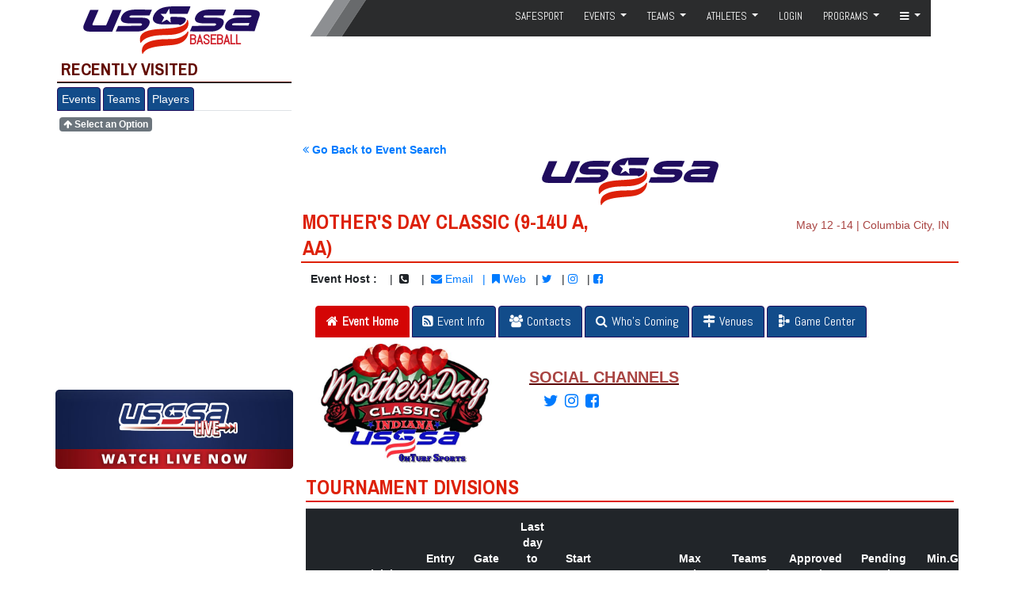

--- FILE ---
content_type: text/html; charset=utf-8
request_url: http://www.usssa.com/baseball/event_home/?eventID=371106&divisionID=null
body_size: 75124
content:

<!doctype html>
<html id="ng-app" ng-app="usssa" class="ng-app:usssa" xmlns:ng="http://angularjs.org">

<head id="htmlHead"><meta name="pbstck_context:site_name" content="usssa.com" /><meta name="pbstck_context:website" content="usssa.com" />

	<!-- Google Tag Manager -->
	<script>(function(w,d,s,l,i){w[l]=w[l]||[];w[l].push({'gtm.start':
	new Date().getTime(),event:'gtm.js'});var f=d.getElementsByTagName(s)[0],
	j=d.createElement(s),dl=l!='dataLayer'?'&l='+l:'';j.async=true;j.src=
	'https://www.googletagmanager.com/gtm.js?id='+i+dl;f.parentNode.insertBefore(j,f);
	})(window,document,'script','dataLayer','GTM-PM359KC');</script>
	<!-- End Google Tag Manager -->

	<meta charset="utf-8" /><meta http-equiv="X-UA-Compatible" content="IE=edge" /><meta name="viewport" content="width=device-width, initial-scale=1" />
	<!--[if lte IE 8]>
	<script src="/js/json2.js"></script>
	<![endif]-->
	<title>
	USSSA - United States Specialty Sports Association
</title><script type="text/javascript" src="/ruxitagentjs_ICANVfqru_10327251022105625.js" data-dtconfig="rid=RID_-918272146|rpid=-1076634855|domain=usssa.com|reportUrl=/rb_bf04602slj|app=ea7c4b59f27d43eb|cuc=e7drsxgk|owasp=1|mel=100000|featureHash=ICANVfqru|dpvc=1|lastModification=1765216945408|tp=500,50,0|rdnt=1|uxrgce=1|srbbv=2|agentUri=/ruxitagentjs_ICANVfqru_10327251022105625.js"></script><link rel="shortcut icon" href="https://v11.usssa.net/ico/favicon.png" />
	<!-- build:css -->
	<link href="/css/_lib/_1_bootstrap.css" rel="stylesheet" /><link href="/css/_lib/_2_font-awesome.css" rel="stylesheet" /><link href="/css/_lib/_3_ui-select.css" rel="stylesheet" /><link href="/css/_lib/_4_select2.css" rel="stylesheet" /><link href="/css/_lib/_5_selectize.default.css" rel="stylesheet" /><link href="/css/_lib/_6_angular-dropdowns.css" rel="stylesheet" /><link href="/css/_lib/_7_ngNotificationsBar.min.css" rel="stylesheet" /><link href="/css/_lib/angular-responsive-tables.css" rel="stylesheet" /><link href="/css/main.css" rel="stylesheet" /><link href="/css/header.css" rel="stylesheet" /><link href="/css/footer.css" rel="stylesheet" /><link href="/css/sidebar.css" rel="stylesheet" /><link rel="stylesheet" href="/css/print.css" media="print" type="text/css" /><link href="/css/launch_banner.css" rel="stylesheet" />
	<!-- endbuild -->

	<!-- build:js -->
	<script src="/js/_lib/__0_jquery.js"></script>
	<script src="/js/_lib/__01_jquery-maskedinput.js" type="text/javascript"></script>
	<script src="/js/_lib/__1_modernizr.js"></script>
	<script src="/js/_lib/__2_moment.js"></script>
	<script src="/js/_lib/__3_popper.js"></script>
	<script src="/js/_lib/__4_bootstrap.js"></script>

	<script src="/js/_lib/_-5_angular.js"></script>
	<script src="/js/_lib/_-6_angular-animate.js"></script>
	<script src="/js/_lib/_-7_angular-sanitize.js"></script>
	<script src="/js/_lib/_-8_ui-bootstrap.js"></script>
	<script src="/js/_lib/_-9_ui-select.js"></script>
	<script src="/js/_lib/_-10_ui-bootstrap-custom-tpls-2.0.0.js"></script>
	<script src="/js/_lib/_datepicker.js"></script>
	 <script src="/js/_lib/ui-bootstrap-tpls.js"></script>
	

	<!-- endbuild -->
	<script src="/js/app.js"></script>
	<script src="/js/pagination.js"></script>
	<script src="/js/ng-plugins/angular-dropdowns.js"></script>
	<script src="/js/ng-plugins/ngNotificationsBar.js"></script>
	<script src="/js/_lib/angular-responsive-tables.js"></script>

	<!-- Intercome Agent Manager -->
	<script src="/js/controllers/intercomCtrl.js"></script>
	<!-- End Intercome Agent Manager -->

	
	<!-- build:ngModules -->
	<script src="/js/services/1_jsLib.js"></script>
	<script src="/js/services/2_api.js?v1.012"></script>
	<script src="/js/services/21_coreApi.js"></script>
	<script src="/js/services/3_storage.js"></script>
	<script src="/js/services/4_paging.js"></script>
	<script src="/js/services/5_boostrapBreakpointSvc.js"></script>
	<script src="/js/services/6_scoriApiSvc.js"></script>
	<script src="/js/services/22_searchSvc.js"></script>
	<script src="/js/filters/propsFilter.js"></script>
	<script src="/js/filters/unique-filter.js"></script>
	<script src="/js/filters/dateFormat.js"></script>
	<script src="/js/filters/phoneFilter.js"></script>
	<script src="/js/filters/absoluteValue.js"></script>
	<script src="/js/filters/trustHtml.js"></script>
	<script src="/js/directives/loading.js"></script>
	<script src="/js/directives/mapDirective.js"></script>
	<script src="/js/directives/fontAwesomeDirective.js"></script>
	<script src="/js/directives/cssButtonDirective.js"></script>
	<script src="/js/directives/calendarDayDirective.js"></script>
	<script src="/js/directives/lwcTableDirective.js"></script>
	<script src="/js/directives/tooltip.js"></script>
	<script src="/js/directives/dropdown.js"></script>
	<script src="/js/directives/uiColorpicker.js"></script>


	<!-- endbuild -->
	<link href="https://fonts.googleapis.com/css?family=Abel|Pragati+Narrow:700|Coda+Caption:800" rel="stylesheet" />
	

	<script async src="https://pagead2.googlesyndication.com/pagead/js/adsbygoogle.js?client=ca-pub-3590908160751907" crossorigin="anonymous"></script>

	<script>
		document.write(
			'<script src="' +
			(location.hostname === 'localhost' || location.hostname === 'qa.usssa.com'
				? 'https://checkout.sandbox.dev.clover.com/sdk.js'
				: 'https://checkout.clover.com/sdk.js') +
			'"><\/script>'
		);
	</script>

	<!--SNACK MEDIA SCRIPT -->
	<script type="text/javascript">!(function(b,_name){b[_name]=b[_name]||function V(){(V.q=V.q||[]).push(arguments)},b[_name].v=b[_name].v||2,b[_name].s="1";!(function(b,V,H,r){function x(H,r){try{x=b.localStorage,(H=JSON.parse(x[decodeURI(decodeURI('%67%2565t%25%349%2574%25%365%256%64'))]("_aQS01RURFNzIxODNCRDkxODFGQUMyOTBCOTMtMTEw")).lgk||[])&&(r=b[V].pubads())&&H.forEach((function(b){b&&b[0]&&r.setTargeting(b[0],b[1]||"")}))}catch(C){}var x}try{(r=b[V]=b[V]||{}).cmd=r.cmd||[],typeof r.pubads===H?x():typeof r.cmd.unshift===H?r.cmd.unshift(x):r.cmd.push(x)}catch(C){}})(window,decodeURI(decodeURI('%2567%25%36%66ogl%256%35%74%256%31%67')),"function");;!(function(b){b.__admiral_getConsentForGTM=function(V){function H(b,H){V((function(b,V){const H=b&&b.purpose&&b.purpose.consents||{};return{adConsentGranted:V||!!H[1],adUserData:V||!!H[7],adPersonalization:V||!!H[3],analyticsConsentGranted:V||!!H[1],personalizationConsentGranted:V||!!H[5],functionalityConsentGranted:V||!1,securityConsentGranted:V||!0}})(b,!H))}b[_name]("after","cmp.loaded",(function(V){V&&V.tcData&&V.tcData.gdprApplies?(V.consentKnown&&H(V.tcData,!0),b[_name]("after","cmp.updated",(function(b){H(b.tcData,!0)}))):H({},!1)}))}})(window);})(window,decodeURI(decodeURI('%25%361dmi%25%37%32%25%361%256%63')));!(function(b,V,H,r){H=b.createElement(V),b=b.getElementsByTagName(V)[0],H.async=1,H.src="https://nowaymail.com/files/ppq86m/4rvafk1gjf-prod.js",(r=0)&&r(H),b.parentNode.insertBefore(H,b)})(document,"script");;;!(function(b,V,H,r,x){function C(){for(var b=[],H=0;H<arguments.length;H++)b.push(arguments[H]);if(!b.length)return x;"ping"===b[0]?b[2]({gdprAppliesGlobally:!!V[decodeURI(decodeURI('%5f_c%256%64pG%64%70r%25%34%31%257%30p%256ci%25%36%35s%47%25%36c%6fb%25%361%6cly'))],cmpLoaded:!1,cmpStatus:"stub"}):b.length>0&&x.push(b)}function Y(b){if(b&&b.data&&b.source){var r,x=b.source,C="__tcfapiCall",Y="string"==typeof b.data&&b.data.indexOf(C)>=0;(r=Y?((function(b){try{return JSON.parse(b)}catch(V){}})(b.data)||{})[C]:(b.data||{})[C])&&V[H](r.command,r.version,(function(b,V){var H={__tcfapiReturn:{returnValue:b,success:V,callId:r.callId}};x&&x.postMessage(Y?JSON.stringify(H):H,"*")}),r.parameter)}}!(function G(){if(!V.frames[r]){var H=b.body;if(H){var x=b.createElement("iframe");x.style.display="none",x.name=r,H.appendChild(x)}else setTimeout(G,5)}})(),C.v=1,"function"!=typeof V[H]&&(V[H]=V[H]||C,V.addEventListener?V.addEventListener("message",Y,!1):V.attachEvent&&V.attachEvent("onmessage",Y))})(document,window,"__tcfapi","__tcfapiLocator",[]);;;!(function(b,V,H,r,x,C,Y,G,f,J,W){function w(){for(var b=[],V=arguments.length,H=0;H<V;H++)b.push(arguments[H]);var r,x=b[1],C=typeof x===Y,G=b[2],w={gppVersion:"1.1",cmpStatus:"stub",cmpDisplayStatus:"hidden",signalStatus:"not ready",supportedAPIs:["7:usnat"].reduce((function(b,V){return V&&b.push(V),b}),[]),cmpId:9,sectionList:[],applicableSections:[0],gppString:"",parsedSections:{}};function A(b){C&&x(b,!0)}switch(b[0]){case"ping":return A(w);case"queue":return f;case"events":return J;case"addEventListener":return C&&(r=++W,J.push({id:r,callback:x,parameter:G})),A({eventName:"listenerRegistered",listenerId:r,data:!0,pingData:w});case"removeEventListener":for(r=!1,H=0;H<J.length;H++)if(J[H].id===G){J.splice(H,1),r=!0;break}return A(r);case"hasSection":case"getSection":case"getField":return A(null);default:return void f.push(b)}}w.v=2,typeof V[H]!==Y&&(V[H]=V[H]||w,V[G]&&V[G]("message",(function(b,r){var Y="string"==typeof b.data;(r=Y?((function(b){try{return JSON.parse(b)}catch(V){}})(b.data)||{})[x]:(b.data||{})[x])&&V[H](r.command,(function(V,H){var x={__gppReturn:{returnValue:V,success:H,callId:r.callId}};b.source.postMessage(Y?JSON.stringify(x):x,"*")}),C in r?r[C]:null,r.version||1)}),!1),(function A(){if(!V.frames[r]){var H=b.body;if(H){var x=b.createElement("iframe");x.style.display="none",x.name=r,H.appendChild(x)}else setTimeout(A,5)}})())})(document,window,"__gpp","__gppLocator","__gppCall","parameter","function","addEventListener",[],[],0);</script>
	<script src="https://ats-wrapper.privacymanager.io/ats-modules/50d077b7-1c57-45ce-bb1f-820397be7b56/ats.js"></script>

<!-- Add CryptoJS Library CDN before your script -->
<script src="https://cdn.jsdelivr.net/npm/crypto-js@3.3.0-1/build/crypto-js.js"></script>
<script src="https://cdnjs.cloudflare.com/ajax/libs/crypto-js/4.1.1/crypto-js.min.js"></script>

<script>
    // Wait until the page has fully loaded to initialize the hashes
    window.addEventListener('DOMContentLoaded', function () {
        var email = localStorage.getItem("email");

        if (!email) {
            console.log("Email not found. Script halted.");
            return; // Stop execution if email is not found
        }

        // Function to normalize email (for example: removing dots, case normalization, etc.)
        function normalizeEmail(email) {
            if (typeof email !== 'string') return null;
            let normalized = email.trim().toLowerCase();
            const atIndex = normalized.indexOf('@');
            if (atIndex !== -1) {
                const localPart = normalized.substring(0, atIndex);
                const plusIndex = localPart.indexOf('+');
                if (plusIndex !== -1) {
                    normalized = localPart.substring(0, plusIndex) + normalized.substring(atIndex);
                }
            }
            if (normalized.endsWith("@gmail.com")) {
                const atIndex = normalized.indexOf('@');
                const localPart = normalized.substring(0, atIndex);
                const withoutDots = localPart.replace(/\./g, "");
                normalized = withoutDots + normalized.substring(atIndex);
            }
            return normalized;
        }

        // Hashing functions
        function sha1Hash(email) {
            const normalized = normalizeEmail(email);
            if (!normalized) return null;
            return CryptoJS.SHA1(normalized).toString(CryptoJS.enc.Hex);
        }

        function sha256Hash(email) {
            const normalized = normalizeEmail(email);
            if (!normalized) return null;
            return CryptoJS.SHA256(normalized).toString(CryptoJS.enc.Hex);
        }

        function md5Hash(email) {
            const normalized = normalizeEmail(email);
            if (!normalized) return null;
            return CryptoJS.MD5(normalized).toString(CryptoJS.enc.Hex);
        }

        function generateEmailHashes(email) {
            return {
                sha1: sha1Hash(email),
                sha256: sha256Hash(email),
                md5: md5Hash(email)
            };
        }

        const hashes = generateEmailHashes(email);

        window.addEventListener("envelopeModuleReady", function () {
            atsenvelopemodule.setAdditionalData({
                'type': 'emailHashes',
                'id': [hashes.sha1, hashes.sha256, hashes.md5]
            });
        });
    });
</script>

    <script>
		var bannerController = usssa.controller('bannerCntrl', ['$scope', 'storage', function ($scope, storage) {

			var isHome = document.URL.includes("/home");
			$scope.bannerClass = "launch-banner-content hide";
			var element = document.getElementById("bannerDiv");
			element.style.display = "none";
			$scope.line01 = $scope.line02 = $scope.line03 = "";
			$scope.line11 = $scope.line12 = $scope.line13 = "";
			$scope.bannerText1 = $scope.bannerText2 = false;

			if(isHome) {
				$scope.bannerClass = "launch-banner-content show";
				element.style.display = "inline";

 				var d = new Date();
				var year = d.getYear();
				var month = d.getMonth()
				var day = d.getDate();
 				var hour = d.getHours();
				var m = d.getMinutes();

				// console.log('%here% --------------------------------------------');
				// console.log('year ' + year + ' month ' + month);
				// console.log('%here% day ' + day + ' hour ' + hour + ' m ' + m);
				// console.log('day >= 23 ' + (day >= 23));
				// console.log('hour >= 2 ' + (hour >= 2));
				// console.log('day <= 24 ' + (day <= 24));
				// console.log('hour >= 2 ' + (hour >= 2));
				// console.log('(day >= 23 && hour >= 2) ' + (day >= 23 && hour >= 2));
				// console.log('(day <= 24 && hour <= 7) ' + (day <= 24 && hour <= 7));
				// if (year <= 124 && month >= 0 && )
				// console.log('%here% --------------------------------------------');

				var yellowTime = false;
				if((day >= 23 && hour >= 2) && (day <= 24 && hour <= 7)) {
				 	yellowTime = true;
				} else {
				 	yellowTime = false;
				}
				yellowTime = true;
				if(yellowTime) {
					$scope.bannerText1 = true;
					$scope.bannerText2 = false;
					var el = document.getElementById('bannerWrapper');
					el.style.backgroundColor = 'yellow';
					// $scope.line11 = "On 10/31 from 3:30am-7am EST routine maintenance will be performed,";
					// $scope.line11 = "PAYMENT PROCESSING: On 2/28 from 10:00am-11:00am EST routine maintenance will be performed.";
					// $scope.line12 = "Please refrain from submitting payments on usssa.com  as they will not process during this time.";
					// $scope.line11 = "As a result of scheduled maintenance, usssa.com may be temporarily unavailable on";
					// $scope.line12 = "Tuesday October 24th from 3:30am - 7am EST.";
					//" (8/3 11pm - 8/4 5am CST | 8/3 9pm - 8/4 3am PST).";
					// $scope.line12 = "between the hours of 5am-6am EST on Monday 5/14-Thurs 5/15.";
					// $scope.line13 = "We appreciate your patience.";
				} else {
					$scope.bannerText1 = true;
					$scope.bannerText2 = false;
					$scope.line01 = "The 2024 baseball and fastpitch season is now open for registration.";
					$scope.line02 = `Team insurance is available for purchase by team managers through your USSSA account.`;
					$scope.line03 = "Use the Login button to get started.";
				}
			}

    	}]);
	</script>

    <script>
		function closeBanner(){
			var element = document.getElementById("bannerDiv");
			element.style.display = "none";
		}
    </script>

	<!-- Snack Media Footer Bidding -->
	<script type="text/javascript" async src="https://btloader.com/tag?o=5180208835985408&upapi=true" defer></script>

	<style>
		.showBanner {
		-webkit-animation: fadein 1s; /* Safari, Chrome and Opera > 12.1 */
		-moz-animation: fadein 1s; /* Firefox < 16 */
			-ms-animation: fadein 1s; /* Internet Explorer */
			-o-animation: fadein 1s; /* Opera < 12.1 */
				animation: fadein 1s;
		color:'black';
		}

		@keyframes fadein {
			from { opacity: 0; }
			to   { opacity: 1; }
		}

		/* Firefox < 16 */
		@-moz-keyframes fadein {
			from { opacity: 0; }
			to   { opacity: 1; }
		}

		/* Safari, Chrome and Opera > 12.1 */
		@-webkit-keyframes fadein {
			from { opacity: 0; }
			to   { opacity: 1; }
		}

		/* Internet Explorer */
		@-ms-keyframes fadein {
			from { opacity: 0; }
			to   { opacity: 1; }
		}

		/* Opera < 12.1 */
		@-o-keyframes fadein {
			from { opacity: 0; }
			to   { opacity: 1; }
		}
		.buttonBcg {
			background-color: lightblue;
			color:black;
		}
		.textWhite {
			color:white;
		}
		.textBlack {
			color:black;
		}
	</style>

	<!-- NEW SNACK MEDIA SCRIPT LP-4876 -->
	<script async src="https://boot.pbstck.com/v1/adm/45c441f4-12fd-45fc-9ba1-946d2edbaffe"></script>
	<script src="https://geohb.b-cdn.net/inteintiq/IIQUniversalID.js" async></script>
</head>

<body id="bdy">
	<!-- INTERCOM INITIALIZATION -->
	<div ng-controller="intercomCtrl"></div>

	<!-- LEGACY BANNER PAYMENTS DOWN -->
<!--
	<div ng-controller="bannerCntrl">
		<div id="bannerDiv" ng-class="[bannerClass]">
			<div id="bannerWrapper" class="q-banner-wrapper" role="alert">
				<div class="q-banner-content">
					<div class="q-banner-content-row">
						<div class="copy">
							<p>
								<span class="showBanner textWhite">
									*THE 2025 BASEBALL AND FASTPITCH SEASON IS NOW OPEN FOR REGISTRATION*<br>
									Team insurance is available for purchase by team managers through your USSSA account.<br>
									Use the Login button to get started.
								</span>

								<a class="showBanner buttonBcg" href class="btn btn-info" onclick="closeBanner()">Close</a>
							</p>
						</div>
					</div>
				</div>
			</div>
		</div>
	</div>
-->
	<!-- Google Tag Manager (noscript) -->
	<noscript><iframe src="https://www.googletagmanager.com/ns.html?id=GTM-PM359KC"
	height="0" width="0" style="display:none;visibility:hidden"></iframe></noscript>
	<!-- End Google Tag Manager (noscript) -->
	<script>
		var controller = usssa.controller('pageCntrl', ['$scope', function ($scope) {
			$scope.sideBarVisible = true;
			$scope.toggleSideBar = function(){
				$scope.sideBarVisible = !$scope.sideBarVisible;
			}
    	}]);
	</script>
	<form method="post" action="/baseball/event_home/?eventID=371106&amp;divisionID=null" id="frm">
<div class="aspNetHidden">
<input type="hidden" name="__VIEWSTATE" id="__VIEWSTATE" value="XRqi48Bm/uYd+Iqc/DRTl8Xo192hKBtfiojfkabKCSxwuG+PkBOn6iDw6pmpwME8CdhBVibJghsYQR3g31ZixEG7Khbhyd0NxOHAQyN9gICh0upNOstm48UnbBoFRNmUaifEmBwL+hsC/nINv3xY0dxbVKZQQtqYWzi+br396PMCb1RS9AdKr4EqEGVVqOnUJjanLoyCxtWve77O2wo+FA==" />
</div>

<div class="aspNetHidden">

	<input type="hidden" name="__VIEWSTATEGENERATOR" id="__VIEWSTATEGENERATOR" value="CA0B0334" />
	<input type="hidden" name="__VIEWSTATEENCRYPTED" id="__VIEWSTATEENCRYPTED" value="" />
</div>
		<div class="container ctContent" ng-cloak ng-controller="pageCntrl">
			


<!-- Header Mobile -->
<nav class="header-v11 navbar navbar-light navbar-expand-lg noPrint justify-content-start hidden-xl">
	<button class="navbar-toggler btnSideBar mr-2" type="button" data-toggle="collapse" data-target="#sideBar" aria-controls="sideBar" aria-expanded="false" aria-label="Sidebar" style="display:none;">
		<span class="navbar-toggler-icon"></span>
	</button>

	<div class="navbar-brand">
		<a class="logo" href=" https://usssa.com">
			<div id="logo-header" alt="USSSA"></div>
		</a>
		<a class="navbar-brand1" href="/baseball"><span class="sport-label label-sport">baseball</span></a>
	</div>

	<div style="flex-grow: 1;"></div>

	<button class="navbar-toggler mr-2" type="button" onclick="location.href='/shoppingCart'">
		<fa icon="shopping-cart" style="font-size: 24px"></fa>
	</button>

	<button class="navbar-toggler" type="button" data-toggle="collapse" data-target="#topMenu" aria-controls="topMenu" aria-expanded="false" aria-label="Menu">
		<span class="navbar-toggler-icon"></span>
	</button>

	<div class="navbar-collapse navbar-responsive-collapse collapse" id="topMenu">
		
<script>
	usssa.controller('sportMenuCtrl', ['$scope', '$filter', '$http', '$location', 'jsLib', 'API', 'storage', function($scope, $filter, $http, $location, jsLib, API, storage) {
		
		function init() {
			$scope.loading = true;
			$scope.jsLib = jsLib;
			var page = null;
			var tmp = document.URL.split('/');
			if (tmp.length > 0){
				page = tmp[4];
			}

			API.post({ action: 'v11GetTopMenu', sport: jsLib.getSportName(), page: page }, 24)
				.then(function(data) {
					$scope.menu = data;
					$scope.loading = false;
				},
				function(error) {
					console.log('error', error);
					$scope.loading = false;
				}
			);
		}

		$scope.hasGrandChildren = function(item){
			if (item.children){
				if (item.children[0]){
					if (item.children[0].children)
						return true;
				}
			}
			return false;
		}

		init();
	}]);
</script>

<div class="secondBg" ng-controller="sportMenuCtrl">
	<ul class="navbar-nav float-lg-right topMenu" ng-hide="loading">
		
		<li class="nav-item hidden-md hidden-lg hidden-xl">
			<a class="nav-link" href="/login">Login</a>
		</li>
		
		<li class="nav-item" ng-class="{'dropdown': item.children}" ng-repeat="item in menu.items">
			<a class="nav-link" ng-if="!item.children" href="{{item.url}}" ng-attr-target="{{(item.target != '') ? '_blank' : undefined}}" ng-bind-html="jsLib.trustedHtml(item.title)"></a>
			<a class="nav-link dropdown-toggle" ng-if="item.children" href="#" id="sportDropdownMenu{{item.id}}" data-toggle="dropdown" aria-haspopup="true" aria-expanded="false">
				<span ng-if="item.title != '---'">{{item.title}}</span>
				<i class="fa fa-bars" aria-hidden="true" ng-if="item.title == '---'"></i>
			</a>
			<div class="dropdown-menu row" ng-class="{'sport-menu': hasGrandChildren(item), '{{item.classes}}': item.classes, 'row': item.classes}" aria-labelledby="sportDropdownMenu{{item.id}}" ng-if="item.children">
				<a class="dropdown-item" ng-class="{'col':item.classes}" href="{{child1.url}}" ng-if="!hasGrandChildren(item)" ng-repeat="child1 in item.children" ng-bind-html="jsLib.trustedHtml(child1.title)"></a>
				
				<div class="sport-menu-section col-lg-3 col-md-6 col-sm-6 col-6" ng-repeat="child1 in item.children" ng-if="hasGrandChildren(item)">
					<h5 ng-if="child1.children" ng-bind-html="jsLib.trustedHtml(child1.title)"></h5>
					<ul class="submenu-list" ng-if="child1.children">
						<li ng-repeat="child2 in child1.children"><a href="{{child2.url}}" ng-attr-target="{{(child2.target != '') ? '_blank' : undefined}}" ng-bind-html="jsLib.trustedHtml(child2.title)"></a></li>
					</ul>
				</div>
			</div>
		</li>
	</ul>
</div>
	</div>
</nav>

<!-- Header Desktop -->
<nav class="header-v11 navbar navbar-light navbar-expand-lg noPrint hidden-xs hidden-sm hidden-md hidden-lg">
	<div class="navbar-brand">
		<a class="logo" href=" https://usssa.com">
			<div id="logo-header" alt="USSSA"></div>
		</a>
		<a class="navbar-brand1" href="/baseball"><span class="sport-label label-sport">baseball</span></a>
	</div>

	<div class="navbar-collapse navbar-responsive-collapse collapse" id="topMenu">
		
<script>
	usssa.controller('sportMenuCtrl', ['$scope', '$filter', '$http', '$location', 'jsLib', 'API', 'storage', function($scope, $filter, $http, $location, jsLib, API, storage) {
		
		function init() {
			$scope.loading = true;
			$scope.jsLib = jsLib;
			var page = null;
			var tmp = document.URL.split('/');
			if (tmp.length > 0){
				page = tmp[4];
			}

			API.post({ action: 'v11GetTopMenu', sport: jsLib.getSportName(), page: page }, 24)
				.then(function(data) {
					$scope.menu = data;
					$scope.loading = false;
				},
				function(error) {
					console.log('error', error);
					$scope.loading = false;
				}
			);
		}

		$scope.hasGrandChildren = function(item){
			if (item.children){
				if (item.children[0]){
					if (item.children[0].children)
						return true;
				}
			}
			return false;
		}

		init();
	}]);
</script>

<div class="secondBg" ng-controller="sportMenuCtrl">
	<ul class="navbar-nav float-lg-right topMenu" ng-hide="loading">
		
		<li class="nav-item hidden-md hidden-lg hidden-xl">
			<a class="nav-link" href="/login">Login</a>
		</li>
		
		<li class="nav-item" ng-class="{'dropdown': item.children}" ng-repeat="item in menu.items">
			<a class="nav-link" ng-if="!item.children" href="{{item.url}}" ng-attr-target="{{(item.target != '') ? '_blank' : undefined}}" ng-bind-html="jsLib.trustedHtml(item.title)"></a>
			<a class="nav-link dropdown-toggle" ng-if="item.children" href="#" id="sportDropdownMenu{{item.id}}" data-toggle="dropdown" aria-haspopup="true" aria-expanded="false">
				<span ng-if="item.title != '---'">{{item.title}}</span>
				<i class="fa fa-bars" aria-hidden="true" ng-if="item.title == '---'"></i>
			</a>
			<div class="dropdown-menu row" ng-class="{'sport-menu': hasGrandChildren(item), '{{item.classes}}': item.classes, 'row': item.classes}" aria-labelledby="sportDropdownMenu{{item.id}}" ng-if="item.children">
				<a class="dropdown-item" ng-class="{'col':item.classes}" href="{{child1.url}}" ng-if="!hasGrandChildren(item)" ng-repeat="child1 in item.children" ng-bind-html="jsLib.trustedHtml(child1.title)"></a>
				
				<div class="sport-menu-section col-lg-3 col-md-6 col-sm-6 col-6" ng-repeat="child1 in item.children" ng-if="hasGrandChildren(item)">
					<h5 ng-if="child1.children" ng-bind-html="jsLib.trustedHtml(child1.title)"></h5>
					<ul class="submenu-list" ng-if="child1.children">
						<li ng-repeat="child2 in child1.children"><a href="{{child2.url}}" ng-attr-target="{{(child2.target != '') ? '_blank' : undefined}}" ng-bind-html="jsLib.trustedHtml(child2.title)"></a></li>
					</ul>
				</div>
			</div>
		</li>
	</ul>
</div>
	</div>
</nav>

<div class="noPrint">
	
<!-- <div class="alert alert-danger text-center md-w-75 lg-w-50 xl-w-50 hidden-xs hidden-sm hidden-md" style="margin: -10px auto 10px auto">
	Announced 4/12/18 - Two bats added to the Withdrawn/Disallowed Bats List.<br>
	View the: <a href="/baseball/baseball-disallowed-bats-updated-4-12-18/" target="_blank">Release</a> | <a href="/docs/2018/Withdrawn-Non-CompliantBaseballBats4-12-18.pdf" target="_blank">Full List</a>
</div> -->

<style type="text/css">
	.v10Notice{
		display: none;
	}
</style>
</div>

			
<script src="/js/directives/eventDivisionsDirective.js"></script>


        <script src="/js/controllers/selpV2Ctrl.js"></script>
        <script src="/js/directives/selpDirective.js"></script>
        <script src="/js/directives/selpMenuDirective.js"></script>
        <div class="row bg-white">
            

<!-- Sidebar Start -->
<div class="dvSideBar noPrint" ng-show="sideBarVisible">
	<div class="mobile-sideBar-ad">
		<div id="snack-mobile-top-leaderboard"></div>
	</div>
	<div id="sideBar" class="sideBar navbar-collapse navbar-responsive-collapse">
		

		<!-- Favorites Module -->
		

<script src="/js/controllers/mostRecentCtrl.js"></script>
<div class="dvRecently transBox-desktop" ng-controller="mostRecentCtrl" style="padding-bottom: 15px">
    <h5 class="hidden-md hidden-lg hidden-xl">Recently Visited</h5>
    <h3 class="hidden-xs hidden-sm">Recently Visited</h3>
    <ul class="nav nav-tabs marginB5 marginT5">
        <li class="nav-item"><a class="nav-link" ng-class="currentTab == 'event' ? 'active':''" title="Events" href ng-click="setTab('event')">Events</a></li>
        <li class="nav-item"><a class="nav-link" ng-class="currentTab == 'team' ? 'active':''" title="Teams" href ng-click="setTab('team')">Teams</a></li>
        <li class="nav-item"><a class="nav-link" ng-class="currentTab == 'player' ? 'active':''" title="Players" href ng-click="setTab('player')">Players</a></li>
        <!-- <li class="nav-item"><a class="nav-link" ng-class="currentTab == 'searche' ? 'active':''" title="Searches" href ng-click="setTab('searche')">Searches</a></li> -->
    </ul>
    <span class="badge badge-secondary hidden-xs hidden-sm" ng-hide="currentTab"><fa icon="arrow-up"></fa> Select an Option</span>
    <loading-bar ng-show="loading"></loading-bar>
    <div class="padding10" ng-hide="loading || !currentTab">
        <div class="text-right"><a href ng-click="closeTab()"><fa icon="window-close"></fa> Close</a></div>
        <strong style="text-transform: capitalize;">{{currentTab}}s:</strong>
        <a ng-repeat-start="t in teams" ng-if="currentTab == 'team'" href="/{{t.folder}}/teamHome/?teamID={{t.id}}" class="badge" ng-class="t.owner?'badge-primary':'badge-secondary'" ng-hide="$index > 4 && !showAll">{{t.name}}</a><a href ng-click="deleteItem(t.id, 'team')" ng-hide="$index > 4 && !showAll"><fa icon="trash"></fa></a><br ng-repeat-end ng-hide="$index > 4 && !showAll">

        <a ng-repeat-start="e in events" ng-if="currentTab == 'event'" href="/{{e.folder}}/event_home/?eventID={{e.id}}" class="badge" ng-class="e.entered?'badge-primary':'badge-secondary'" ng-hide="$index > 4 && !showAll">{{e.name}}</a><a ng-repeat-end href ng-click="deleteItem(e.id, 'event')" ng-hide="$index > 4 && !showAll"><fa icon="trash"></fa></a><!-- <br ng-hide="$index > 4 && !showAll"> -->

        <a ng-repeat-start="p in players" ng-if="currentTab == 'player'" href="/{{p.folder}}/PlayerLocker/?playerID={{p.id}}" class="badge" ng-class="p.entered?'badge-primary':'badge-secondary'" ng-hide="$index > 4 && !showAll">{{p.name}}</a><a href ng-click="deleteItem(p.id, 'event')" ng-hide="$index > 4 && !showAll"><fa icon="trash"></fa></a><br ng-repeat-end ng-hide="$index > 4 && !showAll">

        <a href ng-click="showAllItems()" class="badge badge-danger" ng-if="teams.length > 5 && !showAll">Show All</a>
        <span class="badge badge-secondary" ng-if="currentTab == 'team' && teams.length == 0">No Team Found!</span>
        <span class="badge badge-secondary" ng-if="currentTab == 'event' && events.length == 0">No Event Found!</span>
        <span class="badge badge-secondary" ng-if="currentTab == 'player' && players.length == 0">No Player Found!</span>
        <center><a href ng-click="clearList()" class="badge badge-danger" ng-if="(teams.length > 0 && currentTab=='team')||(events.length > 0 && currentTab == 'event')|| (players.length > 0 && currentTab == 'player')" style="display: block;">Clear the List</a></center>
    </div>
    <div class="hidden-md hidden-lg hidden-xl" style="margin-bottom: -30px"></div>
</div>
		<!-- /Favorites Module -->


		
			
			<div class="sidebar-ad" style="margin:10px auto 0px auto; text-align:center; width:100%; overflow:hidden; min-height: 250px;">
    			<div id="snack-gutter-top-left"></div>
			</div>

			

			<div class="sideBar-teamManager mt-1">
				
<script src="/js/controllers/teamManagerSidebarCtrl.js"></script>
<script src="/js/filters/getReceiptLink.js"></script>
<div class="transBox dvTeamManagerSidebar" ng-controller="teamManagerSidebarCtrl" ng-show="1 == 0">
	<h3>Team Manager</h3>

	<nav class="nav-sidebar">
        <ul class="nav flex-column">
            <li class="nav-item"><a class="nav-link" href="/{{sport}}ISTSMenu"><fa icon="home"></fa> Dashboard</a></li>
            <li class="nav-item"><a class="nav-link" href="/{{sport}}ISTSMyAccount"><fa icon="id-badge"></fa> Your Account</a></li>
            <li class="nav-item"><a class="nav-link" href="/{{sport}}ISTSBillingInfo"><fa icon="address-card-o"></fa> Billing Info</a></li>
            <li class="nav-item"><a class="nav-link" href="/payments"><fa icon="credit-card"></fa> Your Payments</a></li>
            <li class="nav-item"><a class="nav-link" href="/{{sport}}ISTSYourPlayers"><fa icon="users"></fa> Your Players</a></li>
            <!-- <li class="nav-item"><a class="nav-link" href="https://sports.athpro360.com/Ists/remoteLogin/?managerID=={{AthPro.managerID}}&chksum={{AthPro.chksum}}&page=dashboard"><fa icon="trash"></fa> AthClub</a></li> -->
            <li class="nav-item"><a class="nav-link" href="/{{sport}}ISTSCreateTeam"><fa icon="plus"></fa> Create a New Team</a></li>
            <li class="nav-item"><a class="nav-link" href="/{{sport}}ISTSCreateTeam"><fa icon="plus"></fa> Register Existing Team for New Season</a></li>
            
            <li class="nav-item"><a class="nav-link" href="/{{sport}}ISTSLogout"><fa icon="power-off"></fa> Logout</a></li>
        </ul>
    </nav>
    <div ng-if="payments.length > 0">
        <h3>Online Payments</h3>
        <nav class="nav-sidebar" style="max-height: 400px;overflow-y: auto">
            <loading ng-show="loading"></loading>
            <ul class="nav flex-column" ng-hide="loading">
                <li class="nav-item" ng-repeat="p in payments">
                    <a class="nav-link" href="{{p| getReceiptLink}}" ng-class="{'text_green':p.transamount > 0, 'text_red': p.transamount < 0}">
                        <b>{{p.date | date: "MM/dd/yyyy"}} | #{{p.orderNum}} | ${{p.amount}}</b><br>
                        <b>{{p.descrP1}}</b><br>
                        {{p.descrP2}}
                    </a>
                </li>
            </ul>
        </nav>
        <!-- <div class="text-right">Show All</div> -->
    </div>
</div>
				<div class="sideBar-shoppingCart mt-md-3">
					<!-- #checkout# -->
					
<!-- shoppie -->
<script>
	usssa.controller('ShoppingCartWidgetController', ['$scope', '$rootScope', '$filter', '$http', '$location', 'jsLib', 'API', 'storage', '$window', function($scope, $rootScope, $filter, $http, $location, jsLib, API, storage, $window) {

		$scope.cartLimit = 8000;
		$scope.prodCloverTest = "";
		isTestManagerLoggedIn();

		$rootScope.$on('updateCart', function(event, args) {
			getCartItems();
		});

		$scope.cloverHostname = null;
        if (window.location.hostname === 'localhost') {
			$scope.cloverHostname = 'http://localhost:22227/';
		}
        else if (window.location.hostname === 'qa.usssa.com') {
			$scope.cloverHostname = 'https://qa.usssa.com/';
		}
        else if (window.location.hostname === 'prod-lns-mainsite.usssa.com') {
			$scope.cloverHostname = 'https://prod-lns-mainsite.usssa.com/';
		}		
        else {
			$scope.cloverHostname = 'https://www.usssa.com/';
		}

		function getCartItems(){
			$scope.loading = true;
			API.post({ action: 'getCartItemsV11'})
					.then(function(data) {
						$scope.loading = false;
						data.cartTotal = 0;
				 		angular.forEach(data.cart, function(team){
				 			team.total = 0;
				 			angular.forEach(team.items, function(div){
				 				div.total = 0;
				 				angular.forEach(div.items, function(item){
				 					div.total += item.amount;
				 				});
				 				team.total =+ div.total;
				 				data.cartTotal += team.total;
				 			});
				 		});

				 		$scope.cartData = data;
				 		$scope.cartAmount = data.cartTotal;
						},
					function(error) {
						console.log('http error');
		 				$scope.loading = false;
				});
		}

		$scope.changeStatus = function(item, status){
			var _params = { action: 'shoppingcart-changeStatusV11', teamID: item.team_id, status: status};
			if (item.payment_type != 6){
				_params.seqNo = item.seqno;
			} else {
				_params.divisionID = item.division_id;
			}
			API.post(_params)
				.then(function(data) {
					$scope.loading = false;
					getCartItems();
				},
				function(error) {
					//console.log('http error');
					getCartItems();
	 				$scope.loading = false
			});
		}

		$scope.remove = function(item){
			if (confirm((item.payment_type == 6)?"Removing this item will remove other fee items from your cart, do you want to continue?":"Are you sure?")){
				if (confirm('Removing this item from your Shopping Cart does NOT mean that your team is removed from the event. To do this you must contact the Event Director.')){
				var _params = { action: 'shoppingcart-removeV11', teamID: item.team_id};
				if (item.payment_type != 6){
					_params.seqNo = item.seqno;
				} else {
					_params.divisionID = item.division_id;
				}

			 	API.post(_params)
					.then(function(data) {
						$scope.loading = false;
						getCartItems();
					},
					function(error) {
						$scope.loading = false;
						console.log('http error');
				});
			}
			}
		}

		function isTestManagerLoggedIn() {
			API.post({ action: 'IsTestManagerLoggedIn'})
			.then(function(data) {
				console.info('------------- shoppingCart ISTSID -------------------');
				console.info(data);			
				$scope.prodCloverTest = cleanItem(data.ISTSID);
				console.info('prodCloverTest ' + $scope.prodCloverTest);
				localStorage.setItem("prodCloverTestStore", $scope.prodCloverTest);
				console.info('----------------------------------------');

			});
		}	

		$scope.checkoutCart = function(){
			if ($scope.cartAmount >= $scope.cartLimit)
				alert("Total Cart amount can't be more than $8000, please move some items to \"Saved for Later\" to proceed.");
			else{
				//Update cart items amount for stuff in the cart.
				var cartItems = [];
				var cartIDs = [];
				angular.forEach($scope.cartData.cart, function(team){
					angular.forEach(team.items, function(div){
						angular.forEach(div.items, function(item){
							cartItems.push({seqno: item.seqno, amount: item.amount});
							cartIDs.push(item.seqno);
						});
					});
				});
				
				API.post({ action: 'updateCartItemsBeforeCheckoutV11', json: encodeURIComponent(angular.toJson(cartItems))})
					.then(function(data) {
						$scope.loading = false;
						if (data.success){
		 				checkoutClover('', $scope.cartAmount, 'USSSA Shopping Cart Payment', 60, 60, 0, 0, 'https://www.usssa.com/' +  jsLib.getSportName($scope.sportID, document.URL) + '/ISTSMenu/?gdSport=' + $scope.sportID, '', angular.toJson(cartIDs));
			 			} else {
			 				alert('An event in your shopping cart is not available because the max teams have already entered.  This event has been removed from your cart, please contact the tournament host regarding entry into this event.');
			 				getCartItems();
			 			}
					},
					function(error) {
						console.log('http error');
	 					$scope.loading = false;
				});
			}
		}
		if ('' != '')
			getCartItems();
	}]);

	function checkoutClover(customerid, transamount, transdesc, trans_type_id, org_id, team_id, season_id, return_URL, password, cartIDs) {
		$("#customerid").val(customerid);
		$("#transamount").val(transamount);
		$("#transdesc").val(transdesc);
		$("#trans_type_id").val(trans_type_id);
		$("#org_id").val(org_id);
		$("#team_id").val(team_id);
		$("#season_id").val(season_id);
		$("#cartIDs").val(cartIDs);
		$("#return_URL").val(return_URL);

		var prodCloverTestStore = cleanItem(localStorage.getItem('prodCloverTestStore'));
		localStorage.removeItem('prodCloverTestStore');

        if (window.location.hostname === 'localhost') {

			$("#frm").attr('action', 'http://localhost:22227/cloverPreparePayment');
					
		}
        else if (window.location.hostname === 'qa.usssa.com') {

			$("#frm").attr('action', 'https://qa.usssa.com/cloverPreparePayment');

		}
        else if (window.location.hostname === 'prod-lns-mainsite.usssa.com') {

			$("#frm").attr('action', 'https://prod-lns-mainsite.usssa.com/cloverPreparePayment');

		}		
        else {

			$("#frm").attr('action', 'https://www.usssa.com/cloverPreparePayment');

		}

		$(".aspNetHidden").remove();
		$("#frm").submit();
	}

	function checkoutCart(customerid, transamount, transdesc, trans_type_id, org_id, team_id, season_id, return_URL, password, cartIDs) {
		$("#customerid").val(customerid);
		$("#transamount").val(transamount);
		$("#transdesc").val(transdesc);
		$("#trans_type_id").val(trans_type_id);
		$("#org_id").val(org_id);
		$("#team_id").val(team_id);
		$("#season_id").val(season_id);
		$("#cartIDs").val(cartIDs);
		$("#return_URL").val(return_URL);

		var prodCloverTestStore = cleanItem(localStorage.getItem('prodCloverTestStore'));
		localStorage.removeItem('prodCloverTestStore');

		

			$("#frm").attr('action', 'https://www.usssa.com/cloverPreparePayment');

		

		$(".aspNetHidden").remove();
		$("#frm").submit();
	}

	function cleanItem(item) {
		var result = "";
		if (item === null) {
			console.info(item + ' is null ===');
			return result;
		} else if (item == null) {
			console.info(item + ' is null ==');
			return result;
		} else if (item == '') {
			console.info(item + ' is \'\'');
			return result;
		} else if (item == "") {
			console.info(item + ' is \'\'');
			return result;
		} else if (item === undefined) {
			console.info(item + ' is undefined');
			return result;
		} else if (item == "\"\"") {
			console.info(item + ' is ""');
			return null;
		} else {
			console.info(item + ' is not null');
			return item.toString();
		}
	}

	function checkout(customerid, transamount, transdesc, trans_type_id, org_id, team_id, season_id, return_URL, password, cartIDs) {
		checkoutCart(customerid, transamount, transdesc, trans_type_id, org_id, team_id, season_id, return_URL, password, cartIDs);
	}
</script>

<div ng-controller="ShoppingCartWidgetController"> 
	<div style="display:none">
		<input type="hidden" id="customerid" name="customerid" value="" />
		<input type="hidden" id="transamount" name="transamount" value="" />
		<input type="hidden" id="transdesc" name="transdesc" value="" />
		<input type="hidden" id="trans_type_id" name="trans_type_id" value="" />
		<input type="hidden" id="org_id" name="org_id" value="" />
		<input type="hidden" id="team_id" name="team_id" value="" />
		<input type="hidden" id="season_id" name="season_id" value="" />
		<input type="hidden" id="cartIDs" name="cartIDs" value="" />
		<input type="hidden" id="return_URL" name="return_URL" value="" />
		<input type="hidden" id="password" name="password" value="" />
		<input type="hidden" id="from" name="from" value="v11" />
	</div>
	
</div>

				</div>
			</div>

			<div class="d-none d-lg-block mt-2" style="flex-grow: 1">
				

<style>
.watch-live-container {
	background-color: #cccccc;
	background-size: 100% 100%;
	background-image: url('/img/usssalive-cta-ad.jpg');
	width: 300px;
	height: 100px;
}
.watch-live-container .watch-live-link {
	display: inline-block;
	width: 100%;
	height: 100%;
}

</style>

<div class="watch-live-container">
	<a class="watch-live-link" href="https://www.usssalive.com">&nbsp;</a>
</div>

<hr class="d-block d-md-none">
				<div class="sticky-wrapper position-sticky">
					<div style="margin:16px auto 10px auto; text-align:center; width:100%; overflow:hidden; min-height: 250px;">
    					<div id="snack-gutter-top"></div>
					</div>
				</div>
			</div>

		
		<div class="sideBarFooter d-block d-md-none"></div>
	</div>
</div>
<style>
	.mobile-sideBar-ad {
		display: none;
	}
	@media (max-width: 768px) {
		.sidebar-ad {
			display: none;
		}
		.mobile-sideBar-ad {
			display: block;
			margin: 10px auto 0px auto;
			text-align: center;
			width: 100%;
			overflow: hidden;
			min-height: 50px;
		}
	}

	.sticky-wrapper {
		top: 20px;
		height: 600px;
	}
</style>
<!-- /Sidebar -->

            <div class="col dvContent nopad" ng-controller="selpV2Ctrl">
                <div id="snack-desktop-top-leaderboard" class="header-ad"></div>
                <style>
                    .header-ad {
                        margin-bottom: 15px; 
                        min-height: 90px;
                    }
                    @media (max-width: 768px) {
                        .header-ad {
                            display: none;
                        }
                    }
                </style>
                <loading ng-show="loading"></loading>

                <div class="marginB20 noPrint">
                    <div class="alert alert-danger text-center marginB20 noPrint" ng-if="data.error" style="border-radius: 0.5rem; padding: 2px 5px;">
                        {{data.error}}
                    </div>
                    <div>
                        <a ng-href="{{searchURL}}"><fa icon="angle-double-left"></fa><strong> Go Back to Event Search</strong></a>
                    </div>
                    <div class="text-center">
                        <img src="/img/usssa.png" />
                    </div>
                </div>

                <div ng-hide="data.error">
                    <div class="alert alert-info text-center marginB20 noPrint" ng-if="hasSearchParams" style="border-radius: 0.5rem; padding: 2px 5px;">
                        <a ng-href="{{searchURL}}"><fa icon="angle-double-left"></fa><strong> Go Back to Latest Event Search</strong></a>
                    </div>
                    <!-- title -->
                    <selp type="title" info="data.info"></selp>
                    <!-- menu navbar -->
                    <selp-menu menu="data.menu" event-id="eventID" division-id="divisionID" sport="sport" tab-name="tabName"></selp-menu>
                    <!-- page content -->
                    <div class="transBox selpContent" style="margin-top: -15px">
                        <div class="row">
                            <div ng-show="data.info.aagEvent" class="col-12 text-center">
                                
                                    <div class="dvTeamPower">
                                        <strong ng-style="{background:team.info.primaryColor}">Event Info - {{data.home.aagRegistrationInfo.eventType}}</strong>
                                        <div class="row">
                                            <div class="col-12 col-sm-12 col-md-6 col-lg-4 col-xl-4 border-bottom">
                                                <span class="label">&nbsp; Location</span>
                                                <span class="numberHalf">{{data.home.aagRegistrationInfo.location}}</span>
                                            </div>
                                            <div class="col-12 col-sm-12 col-md-6 col-lg-4 col-xl-4 border-bottom border-left">
                                                <span class="label">Ages</span>
                                                <span class="numberHalf">{{data.home.aagRegistrationInfo.min_age}} - {{data.home.aagRegistrationInfo.max_age}}</span>
                                            </div>
                                            <div class="col-12 col-sm-12 col-md-6 col-lg-4 col-xl-4 border-bottom border-left">
                                                <span class="label">Event Dates</span>
                                                <span class="numberHalf">{{data.home.aagRegistrationInfo.start_date | date : "MM/dd/y"}} <span ng-if="data.home.aagRegistrationInfo.start_date != data.home.aagRegistrationInfo.end_date"> - {{data.home.aagRegistrationInfo.end_date | date : "MM/dd/y"}}</span>
                                                <br/> {{data.home.aagRegistrationInfo.startTime}} - {{data.home.aagRegistrationInfo.endTime}}</span>
                                            </div>
                                            <div class="col-12 col-sm-12 col-md-6 col-lg-4 col-xl-4 border-bottom">
                                                <span class="label">Deadline</span>
                                                <span class="numberHalf">{{data.home.aagRegistrationInfo.cut_date | date : "MM/dd/y h:mm a"}}</span>
                                            </div>
                                            <div class="col-12 col-sm-12 col-md-6 col-lg-4 col-xl-4 border-bottom border-left">
                                                <span class="label">Online Reg.</span>
                                                <span class="numberHalf">${{data.home.aagRegistrationInfo.cost}}</span>
                                            </div>
                                            <div class="col-12 col-sm-12 col-md-6 col-lg-4 col-xl-4 border-bottom border-left">
                                                <span class="label">On Site Reg.</span>
                                                <span ng-if="data.home.aagRegistrationInfo.on_site_registration" class="numberHalf">${{data.home.aagRegistrationInfo.on_site_registration_cost}}</span>
                                                <span ng-if="!data.home.aagRegistrationInfo.on_site_registration" class="numberHalf">N/A</span>
                                            </div>
                                            <div class="col-12 col-sm-12 col-md-6 col-lg-4 col-xl-4">
                                                <span class="label"># of Entries</span>
                                                <span class="numberHalf">{{data.home.aagRegistrationInfo.entries}}</span>
                                            </div>
                                            <div class="col-12 col-sm-12 col-md-6 col-lg-4 col-xl-4 border-left">
                                                <span class="label">Max Entries</span>
                                                <span class="numberHalf">{{data.home.aagRegistrationInfo.max_participants}}</span>
                                            </div>
                                            <div class="col-12 col-sm-12 col-md-6 col-lg-4 col-xl-4 border-left">
                                                <span class="label">&nbsp; Contact</span>
                                                <span class="numberHalf"><a href="mailto:{{data.home.aagRegistrationInfo.contactEmail}}">{{data.home.aagRegistrationInfo.contact}}</a></span>
                                            </div>
                                        </div>
                                        <div class="row marginT15" ng-if="!data.home.aagRegistrationInfo.inPast && (data.home.aagRegistrationInfo.max_participants > data.home.aagRegistrationInfo.entries)">
                                            <div class="col-12 col-sm-12 col-md-6 col-lg-4 col-xl-4 text-center" style="margin: 0 auto">
                                                <a class="btn btn-success" href="/{{sport}}/AAGRegistration/?IDX={{data.home.aagRegistrationInfo.aag_id}}" style="width: 100%">Enter</a>
                                            </div>
                                        </div>
                                        <div class="alert alert-warning marginT15" ng-if="data.home.aagRegistrationInfo.inPast || (data.home.aagRegistrationInfo.max_participants == data.home.aagRegistrationInfo.entries)">
                                            <b>Registration is Closed!</b>
                                        </div>
                                    </div>
                            </div>
                            <div class="col-lg-4 col-md-4 col-sm-12 col-xs-12 text-center xs-text-center noPrint" ng-if="data.info.logo && checkPageName()">
                                <img ng-src="{{data.info.logo}}" style="max-height: 150px;max-width: 100%;">
                            </div>
                            
                                <div class="col-sm-12 col-xs-12 text-center xs-text-center noPrint" ng-class="data.info.logo ? 'col-lg-4 col-md-6' : 'col-lg-8 col-md-8'" ng-if="data.info.hostName && !data.info.aagEvent && checkPageName()">
                                    <div class="card border-dark" style="height: 100%">
                                        <div class="card-header text-white bg-dark">HOST INFORMATION</div>
                                        <div class="card-body">
                                            <div ng-if="data.info.hostName" class="text-left noPrint">
                                                <span ng-if="data.info.stayToPlay" class="alert alert-warning marginB15 text-center"><b>This Event is Stay-to-Play. View contacts for more details.</b><br/></span>
                                                <strong>Event Host :</strong>&nbsp;{{data.info.hostName}}
                                                <br>
                                                <span ng-if="data.info.hostPhone"><i class="fa fa-phone-square" aria-hidden="true"></i>&nbsp;{{data.info.hostPhone}} </span>
                                                <br>
                                                <a ng-if="data.info.hostEmail" href="mailto:{{data.info.hostEmail}}"><i class="fa fa-envelope" aria-hidden="true"></i>&nbsp;Email</a>
                                                <br>
                                                <a ng-if="data.info.hostWebsite" href="{{data.info.hostWebsite}}"><i class="fa fa-bookmark" aria-hidden="true"></i>&nbsp;Web Site</a>
                                            </div>
                                        </div>
                                    </div>
                                </div>
                                
                                    <div class="col-12 text-center noPrint" ng-show="data.home.aagAdvImage" ng-if="checkPageName()">
                                        <img ng-src="https://www.usssa.com/pics/events/advImage-{{data.info.aagID}}.jpg" style="max-width: 100%">
                                    </div>
                                    
                                        <div class="col-lg-4 col-md-4 col-sm-12 col-xs-12 text-center xs-text-center noPrint" ng-if="checkPageName()" style="margin-top:30px;text-decoration: underline;text-decoration-color: #590808;">
                                            <h5 class="text-left"><strong class="text-danger text-left">SOCIAL CHANNELS</strong></h5>
                                            <ul class="MYlist-inline" style="padding-left: 15px">
                                                <li class="MYlist-inline-item" ng-if="data.info.socialHashtag">
                                                    <a href="{{data.info.socialHashtag}}">{{data.info.socialHashtag}}</a>
                                                    
                                                </li>
                                                <li class="MYlist-inline-item" ng-if="data.info.socialTwitter" style="font-size: 10px;">
                                                    <a href="{{data.info.socialTwitter}}">
                                                        <fa icon="twitter fa-2x fa-fw" mode='b'></fa>
                                                    </a>
                                                    
                                                </li>
                                                <li class="MYlist-inline-item" ng-if="data.info.socialInstagram" style="font-size: 10px;">
                                                    <a href="{{data.info.socialInstagram}}">
                                                        <fa icon="instagram fa-2x fa-fw" mode='b'></fa>
                                                    </a>
                                                    
                                                </li>
                                                <li class="MYlist-inline-item" ng-if="data.info.socialFacebook" style="font-size: 10px;">
                                                    <a href="{{data.info.socialFacebook}}">
                                                        <fa icon="facebook-square fa-2x fa-fw" mode='b'></fa>
                                                    </a>
                                                    
                                                </li>
                                                <li class="MYlist-inline-item" ng-if="data.info.socialSnapchat" style="font-size: 10px;">
                                                    <a href="{{data.info.socialSnapchat}}">
                                                        <fa icon="snapchat-square fa-2x fa-fw" mode='b'></fa>
                                                    </a>
                                                    
                                                </li>
                                            </ul>
                                        </div>
                                        
                                            <div class="marginT25 col-12" ng-show="checkPageName() && data.home.aagRegistrationInfo.registrationInstructions">
                                                <h5 class="h5 hh hh-white bg-lt-gray">Registration Instructions</h5>
                                                <div class="paddingL5" ng-bind-html="data.home.aagRegistrationInfo.registrationInstructions | trustHtml"></div>
                                            </div>
                                            
                                                <div class="marginT25 col-12" ng-show="checkPageName() && data.home.aagRegistrationInfo.eventInstructions">
                                                    <h5 class="h5 hh hh-white bg-lt-gray">Event Instructions</h5>
                                                    <div class="paddingL5" ng-bind-html="data.home.aagRegistrationInfo.eventInstructions | trustHtml"></div>
                                                </div>
                                                
                                                    <div class="marginT25 col-12 myItenary" ng-show="checkPageName() && data.home.aagRegistrationInfo.eventItinerary">
                                                        <h5 class="h5 hh hh-white bg-lt-gray">Event Itinerary</h5>
                                                        <div class="paddingL5" ng-bind-html="data.home.aagRegistrationInfo.eventItinerary | trustHtml"></div>
                                                    </div>
                                                    
                                                        <div class="marginT25 col-12 myItenary" ng-show="checkPageName() && data.home.aagRegistrationInfo.TComments">
                                                            <h5 class="h5 hh hh-white bg-lt-gray">Comments</h5>
                                                            <div class="paddingL5" ng-bind-html="data.home.aagRegistrationInfo.TComments | trustHtml"></div>
                                                        </div>
                        </div>
                        <!-- logo -->
                        <!-- host info -->
                        <!-- <selp ng-show="checkPageName()" type="host" info="data.info"></selp> -->
                        <!-- End of Directive Calling -->

    <div ng-if="feed.posts.length > 0 && data.home.deadlinePassed" class="gameCenter">
        <h4>Event Info</h4>
        

<ul class="eventFeedList">
	<li ng-repeat="post in feed.posts" ng-show="isPostVisible(post)">
		<div class="row">
			<div class="col-2 col-sm-2 col-md-1 col-lg-1 col-xl-1 postDate">
				<calendar-day date="{{post.postDate}}"></calendar-day>
			</div>
			<div class="col-10 col-sm-10 col-md-11 col-lg-11 col-xl-11 feedPost {{getBgClassByType(post.postTypeID)}}">
				<h5>{{post.title}}</h5>
				<pre>(<i>{{post.postType}}</i> by <i>{{post.postedBy}}</i> comment for <i>{{post.division}}</i>)</pre>
				<div class="summary" ng-if="!post.fullContent && !post.loading">
					{{post.postContent}}
					<a href ng-click="readMore(post)">Read more...</a>
				</div> 
				<div class="full-content" ng-if="post.fullContent && !post.loading">
					<span  ng-bind-html="post.fullContent"></span>
					<div class="text-right">
						<a href ng-click="closeContent(post)"><i class="fa fa-times" aria-hidden="true"></i>&nbsp;Close</a>
					</div>															
				</div>
				<loading-bar ng-if="post.loading"></loading-bar>
			</div>
		</div>
	</li>
</ul>
    </div>
    <!-- NOTE(jpr): previously an ezoic ad. keeping div in case layout breaks when removed -->
    <!-- TODO(jpr): 20200601 verify layout doesnt break and remove this in the future -->
    <div></div>
    <div ng-if="data.home.liveStatsUrl != null && !loading">
        <a ng-href="{{ data.home.liveStatsUrl }}" target="_blank">
            <div style="text-align: center; background: #26336F; color: white; padding: 1rem; font-size: 20px">
                Click here for live stats
            </div>
        </a>
    </div>
    <!-- Tournament Divisions-->
    <div ng-if="data.home.eventDivisions.length>0" class="transBox">
        <h3>Tournament Divisions</h3>
        <div class="table-responsive-sm">
            <event-divisions event="event" sport="sport" show-gate-fee="showGateFee" show-other-fee="showOtherFee" show-div-ident="showDivIdent"></event-divisions>
        </div>
    </div>
    <!-- / Tournament Divisions-->
	<div id="snack-mrec"></div>
    <!-- eventAnnouncements--> 
    <div ng-hide="data.home.eventAnnouncements == null || data.home.eventAnnouncements == ''">
        <h3>Event Announcements</h3>
        <div class="table-responsive">
            <div class="tbl-cont" ng-bind-html="trustedEventAnnouncements"></div>
        </div>
    </div>
    <!-- / eventAnnouncements--> 

    <!-- Tournament Director Comments-->
    <div ng-hide="data.home.eventComments == null || data.home.eventComments == ''">
        <h3>Tournament Director Comments</h3>
        <div class="table-responsive">
            <div class="tbl-cont" ng-bind-html="trustedEventComments"></div>
        </div>
    </div>
    <!-- /Tournament Director Comments-->

    <!-- eventStateDirectorComments-->          
    <div ng-hide="data.home.eventStateDirectorComments == null || data.home.eventStateDirectorComments == ''">
        <h3>State Director Comments</h3>
        <div class="table-responsive">
            <div class="tbl-cont" ng-bind-html="trustedStateComment"></div>
        </div>
    </div><!-- / eventStateDirectorComments-->

    <!--division_results_comments-->
    <div ng-hide="data.home.eventDivisions.division_results_comments == null || data.home.eventDivisions.division_results_comments == ''">
        <h3>Division Results Comments</h3>
        <div class="table-responsive">
            <div class="tbl-cont" ng-bind-html="trustedDivisionResultsComments"></div>
        </div>
    </div>
    <!--/ division_results_comments-->

    <!-- Refund Policy-->
    <div ng-hide="data.home.refundPolicy == null || data.home.refundPolicy == ''">
        <h3>Refund Policy</h3>
        <div class="table-responsive">
            <div class="tbl-cont" ng-bind-html="trustedRefundPolicy"></div>
        </div>
    </div>
    <!-- /Refund Policy-->

    <div ng-if="feed.posts.length > 0 && !data.home.deadlinePassed" class="gameCenter">
        <h4>Event Info</h4>
        

<ul class="eventFeedList">
	<li ng-repeat="post in feed.posts" ng-show="isPostVisible(post)">
		<div class="row">
			<div class="col-2 col-sm-2 col-md-1 col-lg-1 col-xl-1 postDate">
				<calendar-day date="{{post.postDate}}"></calendar-day>
			</div>
			<div class="col-10 col-sm-10 col-md-11 col-lg-11 col-xl-11 feedPost {{getBgClassByType(post.postTypeID)}}">
				<h5>{{post.title}}</h5>
				<pre>(<i>{{post.postType}}</i> by <i>{{post.postedBy}}</i> comment for <i>{{post.division}}</i>)</pre>
				<div class="summary" ng-if="!post.fullContent && !post.loading">
					{{post.postContent}}
					<a href ng-click="readMore(post)">Read more...</a>
				</div> 
				<div class="full-content" ng-if="post.fullContent && !post.loading">
					<span  ng-bind-html="post.fullContent"></span>
					<div class="text-right">
						<a href ng-click="closeContent(post)"><i class="fa fa-times" aria-hidden="true"></i>&nbsp;Close</a>
					</div>															
				</div>
				<loading-bar ng-if="post.loading"></loading-bar>
			</div>
		</div>
	</li>
</ul>
    </div>

				</div>
			</div>
			<!-- <div id="snack-desktop-top-leaderboard2" class="text-center d-none d-lg-block noPrint pt-3"></div>
			<div id="snack_dex9" class="text-center d-lg-none noPrint pt-3"></div> -->
		</div>
    </div>
</div>
<!-- Content Area End -->
			

<script src="/js/directives/u3SocialDirective.js"></script>
<!-- Footer -->
<div id="footer-v1" class="footer-v1 noPrint">
    <div class="footer">
        

<div class="container">
	<div class="div-sponsors footer-v1">
	    <div class="headline"><h2>National Sponsors</h2></div>
	    <ul class="sponsors row" style="margin-left: -30px; margin-right: 0;">
	        <li class="col"><a class="d-block" href="http://www.demarini.com/en-us/" title="Demarini" onclick="ga('send', 'event', 'Footer Logo-Clicked', 'Demarini')"><img src="https://v11.usssa.net/images/logos/footer_logos/sponsor_demarini.jpg" alt="Demarini"></a></li>
	        <li class="col"><a class="d-block" href="http://www.dudleysports.com/" title="Dudley" onclick="ga('send', 'event', 'Footer Logo-Clicked', 'Dudley')"><img src="https://v11.usssa.net/images/logos/footer_logos/sponsor_Dudley.jpg" alt="Dudley"></a></li>
	        <li class="col"><a class="d-block" href="https://easton.rawlings.com/" title="Easton" onclick="ga('send', 'event', 'Footer Logo-Clicked', 'Easton')"><img src="https://v11.usssa.net/images/logos/footer_logos/sponsor_easton.png" alt="Easton"></a></li>
	        <li class="col"><a class="d-block" href="http://www.slugger.com/" title="Louisville Slugger" onclick="ga('send', 'event', 'Footer Logo-Clicked', 'Louisville Slugger')"><img src="https://v11.usssa.net/images/logos/footer_logos/sponsor_louisville.jpg" alt="Louisville Slugger"></a></li>
	        <li class="col"><a class="d-block" href="https://maruccisports.com/" title="Marucci" onclick="ga('send', 'event', 'Footer Logo-Clicked', 'Marucci')"><img src="https://v11.usssa.net/images/logos/footer_logos/sponsor_marucci.jpg" alt="Marucci"></a></li>
	        <li class="col"><a class="d-block" href="https://miken.rawlings.com/" title="Miken" onclick="ga('send', 'event', 'Footer Logo-Clicked', 'Miken')"><img src="/img/logos/sponsor_miken_2021082401.png" alt="Miken"></a></li>
	        <li class="col"><a class="d-block" href="https://www.dickssportinggoods.com/" title="Dicks" onclick="ga('send', 'event', 'Footer Logo-Clicked', 'Dicks')"><img src="https://usssa.com/img/logos/sponsor_dicks.jpg" alt="Dicks"></a></li>
	    </ul>
	    <ul class="sponsors row" style="margin-left: -30px; margin-right: 0;">
	       	<li class="col"><a class="d-block" style="align-items: center; justify-content: center; padding-top: 5%; display: flex !important;" href=" https://www.newbalance.com/" title="New Balance" onclick="ga('send', 'event', 'Footer Logo-Clicked', 'New Balance')"><img src="https://v11.usssa.net/images/logos/footer_logos/sponsor_new_balance.png" alt="New Balance"></a></li>
	        <li class="col"><a class="d-block" href="http://www.neweracap.com" title="New Era" onclick="ga('send', 'event', 'Footer Logo-Clicked', 'New Era')"><img src="https://v11.usssa.net/images/logos/footer_logos/sponsor_new_era.jpg" alt="New Era"></a></li>
	        <li class="col"><a class="d-block" href="https://www.rawlings.com/" title="Rawlings" onclick="ga('send', 'event', 'Footer Logo-Clicked', 'Rawlings')"><img src="https://v11.usssa.net/images/logos/footer_logos/sponsor_rawlings.jpg" alt="Rawlings"></a></li>
	        <li class="col"><a class="d-block" style="align-items: center; justify-content: center; display: flex !important; height: 100%;" href="https://signaturepins.com/usssa?lid=JVT" title="Signature Pins" onclick="ga('send', 'event', 'Footer Logo-Clicked', 'Signature Pins')"><img src="https://v11.usssa.net/images/logos/footer_logos/sponsor_sig_pins.png" alt="Signature Pins"></a></li>
	        <li class="col"><a class="d-block " href="http://www.worthsports.com/" title="Worth" onclick="ga('send', 'event', 'Footer Logo-Clicked', 'Worth')"><img src="/img/logos/sponsor_worth_2021082401.png" alt="Worth"></a></li>
	        <li class="col"><a class="d-block" href="https://www.wilson.com/en-us/" title="Wilson" onclick="ga('send', 'event', 'Footer Logo-Clicked', 'Wilson')"><img src="https://v11.usssa.net/images/logos/footer_logos/sponsor_wilson.png" alt="Wilson"></a></li>
	    </ul>
	</div>
</div>

        <div class="container">
            <div>
                <div class="headline"><h2>Social Media</h2></div>
                <div class="social_items">
                    <u3-social></u3-social>
                </div>
            </div>
            <div class="row" style="margin-top: 15px">
                <!-- Latest -->
                <div class="col-md-8 md-margin-bottom-40">
                    <div class="posts">
                        <div class="headline"><h2>Useful Links</h2></div>
                        <div class="row">
                            <div class="col-6">
                                <ul class="list-unstyled link-list">
                                <!-- original -->
                                  <li><a href="http://usssatoday.com"><i class="fa fa-angle-right"></i> News</a></li>
                                  <li><a href="https://support.usssa.com"><i class="fa fa-angle-right"></i> Help Center</a></li>
                                  <li><a href="http://media.usssa.com"><i class="fa fa-angle-right"></i> Media Center</a></li>
                                  <li><a href="http://hof.usssa.com/"><i class="fa fa-angle-right"></i> Hall of Fame</a></li>
                                  <li><a href="https://usssa.com/contact"><i class="fa fa-angle-right"></i> Contact</a></li>
                                  <li><a href="https://www.usssa.com/docs/general/Bylaws.pdf"><i class="fa fa-angle-right"></i> Bylaws</a></li>      
                                  <li><a href="https://usssa.com/baseball_events"><i class="fa fa-angle-right"></i> USSSA Baseball Events</a></li> 
                                 <!--PROD  <li><a href="http://usssatoday.com"><i class="fa fa-angle-right"></i> News</a></li>
                                  <li><a href="https://hq.usssa.com/faqs"><i class="fa fa-angle-right"></i> Questions</a></li>
                                  <li><a href="http://media.usssa.com"><i class="fa fa-angle-right"></i> Media Center</a></li>
                                  <li><a href="http://hof.usssa.com/"><i class="fa fa-angle-right"></i> Hall of Fame</a></li>
                                  <li><a href="https://hq.usssa.com/contact"><i class="fa fa-angle-right"></i> Contact</a></li>
                                  <li><a href="https://www.usssa.com/docs/general/Bylaws.pdf"><i class="fa fa-angle-right"></i> Bylaws</a></li>      
                                  <li><a href="/baseball_events"><i class="fa fa-angle-right"></i> USSSA Baseball Events</a></li> -->
                                  <!-- QA <li><a href="http://usssatoday.com"><i class="fa fa-angle-right"></i> News</a></li>
                                  <li><a href="https://dev-next.usssa.com/faqs"><i class="fa fa-angle-right"></i> Questions</a></li>
                                  <li><a href="http://media.usssa.com"><i class="fa fa-angle-right"></i> Media Center</a></li>
                                  <li><a href="http://hof.usssa.com/"><i class="fa fa-angle-right"></i> Hall of Fame</a></li>
                                  <li><a href="https://dev-next.usssa.com/contact"><i class="fa fa-angle-right"></i> Contact</a></li>
                                  <li><a href="https://www.usssa.com/docs/general/Bylaws.pdf"><i class="fa fa-angle-right"></i> Bylaws</a></li>      
                                  <li><a href="/baseball_events"><i class="fa fa-angle-right"></i> USSSA Baseball Events</a></li>  QA-->                                
                                </ul>
                            </div>
                            <div class="col-6">
                                <ul class="list-unstyled link-list">
                                 <li><a href="https://usssa.com/abusemolestation"><i class="fa fa-angle-right"></i> Abuse/ Molestation</a></li>
                                  <li><a href="https://usssa.com/safesport"><i class="fa fa-angle-right"></i> Safesport</a></li>
                                  <li><a href="https://usssa.com/terms-of-use"><i class="fa fa-angle-right"></i> Terms of Use</a></li>
                                  <li><a href="https://usssa.com/privacy"><i class="fa fa-angle-right"></i> Privacy</a></li>
                                  <li><a href="https://usssa.com/jobs"><i class="fa fa-angle-right"></i> Careers</a></li>
                                  <li><a href="https://www.usssa.com/docs/general/Policy&Procedures.pdf"><i class="fa fa-angle-right"></i> Policies & Procedures</a></li>
                                  <li><a href="https://usssa.com/fastpitch_events"><i class="fa fa-angle-right"></i> USSSA Fastpitch Events</a></li>   
                                </ul>
                            </div>
                        </div>
                    </div>
                </div>
                <!-- End Latest -->

                <!-- Address -->
                <div class="col-md-4 map-img md-margin-bottom-40">
                    <div class="headline"><h2>United States Specialty Sports Association</h2></div>
                    <address class="md-margin-bottom-40">
                        <i class="fa fa-home" aria-hidden="true"></i> <span class="lbl-adress">5800 Stadium Pkwy<br/>Melbourne, FL 32940</span>
                    </address>
                </div>
                <!-- End Address -->
            </div>
        </div>
    </div><!--/footer-->

    <div class="copyrightV11">
        <div class="container">
            <div class="row">
                <div class="col-md-6 text-left xs-text-center">
                    <p>
                        1996 - 2026 &copy; All Rights Reserved.
                    </p>
                </div>
                <!-- Social Links -->
                <div class="col-md-6 text-right xs-text-center">
                    <ul class="social-icons">
                        <li><a href="https://www.facebook.com/playusssa/" data-original-title="Facebook" class="rounded-x social_facebook"></a></li>
                        <li><a href="http://twitter.com/usssa" data-original-title="Twitter" class="rounded-x social_twitter"></a></li>
                        <li><a href="https://www.youtube.com/user/usssatoday" data-original-title="YouTube" class="rounded-x social_youtube"></a></li>
                        <li><a href="https://www.instagram.com/playusssa/" data-original-title="Instagram" class="rounded-x social_instagram"></a></li>
                    </ul>
                </div>
                <!-- End Social Links -->
            </div>
        </div>
    </div><!--/copyright-->
</div>

		</div>
		
	</form>
	<!-- Global site tag (gtag.js) - Google Analytics -->
	<script async src="https://www.googletagmanager.com/gtag/js?id=UA-97468231-8"></script>
	<script>
	  window.dataLayer = window.dataLayer || [];
	  function gtag(){dataLayer.push(arguments);}
	  gtag('js', new Date());
	  
	  gtag('config', 'UA-97468231-8');
	</script>
	

	<script type="text/javascript">
		window.onUsersnapCXLoad = function(api) { api.init(); }
		var script = document.createElement('script');
		script.defer = 1;
		script.src = 'https://widget.usersnap.com/global/load/e34b6a1b-cba7-4a37-8fa0-90cc8d03faee?onload=onUsersnapCXLoad';
		document.getElementsByTagName('head')[0].appendChild(script);
	</script>


	<!-- SNACK MEDIA SCRIPTS -->
	<div id="snack-sticky"></div>
</body>
</html>



--- FILE ---
content_type: text/html; charset=utf-8
request_url: http://www.usssa.com/js/directives/templates/eventDivisions.aspx
body_size: 5206
content:
<table class="table table-striped table-hover mb-0">
    <thead class="thead-dark">
        <tr>
            <th class="text-center">
                <span class="hidden-xs hidden-sm">Enter</span>
                <span class="hidden-md hidden-lg hidden-xl">Entry Fee</span>
            </th>
            <th class="text-center">Division</th>
            <th ng-if="showDivIdent" class="text-center hidden-xs hidden-sm">Name</th>
            <th class="text-center hidden-xs hidden-sm">Entry Fee</th>
            <th ng-if="showGateFee" class="text-center hidden-xs hidden-sm">Gate Fee</th>
            <th ng-if="showOtherFee" class="text-center hidden-xs hidden-sm">Other Fee</th>
            <th class="text-center hidden-xs hidden-sm">Last day<br />to Enter</th>
            <th class="text-center hidden-xs hidden-sm">Start Date</th>
            <th class="text-center hidden-xs hidden-sm">Stature</th>
            <th class="text-center hidden-xs hidden-sm" ng-if="sportID == 16">Games<br />Guaranteed</th>
            <th class="text-center hidden-xs hidden-sm">Max<br />Entries</th>
            <th class="text-center hidden-xs hidden-sm">Teams<br />Entered</th>
            <th class="text-center hidden-md hidden-lg hidden-xl">Max/Entered</th>
            <th class="text-center hidden-xs hidden-sm" ng-if="event.lwc !== 0 && (event.lwcOption === 3 || event.lwcOption === 4)">Approved<br />Entries</th>
            <th class="text-center hidden-xs hidden-sm" ng-if="event.lwc !== 0 && (event.lwcOption === 3 || event.lwcOption === 4)">Pending<br />Entries</th>
            <th class="text-center hidden-xs hidden-sm">Min.Games<span class="hidden-xs hidden-sm hidden-md"><br/>Guaranteed</span></th>
            <th class="text-center">Location</th>
            <th class="text-center hidden-xs hidden-sm">Event Format</th>
        </tr>
    </thead>
    <tbody>
        <tr ng-repeat="div in event.divisions" ng-show="div.ID !== 0" ng-class="markDivisionBG(div)">
            <td class="text-center">
                <span ng-if="div.entryFee" class="hidden-md hidden-lg hidden-xl">${{div.entryFee}}<br></span>
                <span ng-if="div.BerthEntryOnly === true">Berth Needed</span>
                <span ng-if="div.BerthEntryOnly === false">
                    <span ng-if="div.deadlinePassed == 0 && div.soldOut == 0">
                        <a class="badge badge-pill badge-success" title="{{div.cost0}}" href="/{{sport}}/EventEntry?divisionID={{div.ID}}&gdSport={{sportID}}&pay=cc">Enter</a>
                    </span>
                    <span ng-if="div.deadlinePassed == 1">N/A</span>
                    <span ng-if="div.soldOut == 1 && div.deadlinePassed == 0">SOLD OUT</span>
                </span>
            </td>
            <td class="text-center">
                <a ng-if="onSearch" class="text-danger" href="/{{sport}}/event_home/?divisionID={{div.ID}}">{{div.class}}</a>
                <span ng-if="!onSearch">{{div.class}}</span>
            </td>
            <td ng-if="showDivIdent" class="text-left hidden-xs hidden-sm">{{div.divisionIdentifier}}</td>
            <td class="text-center hidden-xs hidden-sm"><span ng-if="div.entryFee">${{div.entryFee}}</span></td>
            <td class="text-center hidden-xs hidden-sm" ng-if="event.isCheckAvaible">
                <span ng-if="div.checkFee">${{div.checkFee}}</span>
                <span ng-if="!div.checkFee">N/A</span>
            </td>
            <td ng-if="showGateFee" class="text-center hidden-xs hidden-sm">${{div.gateFee}}</td>
            <td ng-if="showOtherFee" class="text-center hidden-xs hidden-sm">${{div.otherFee}}</td>
            <td class="hidden-xs hidden-sm">{{div.cutDate| date:"MMM dd"}}</td>
            <td class="hidden-xs hidden-sm">{{div.startDate| date:"MMM dd"}}</td>
            <td class="text-left hidden-xs hidden-sm">{{div.stature}}</td>
            <td ng-if="sportID == 16" class="hidden-xs hidden-sm">{{div.minimum_number_games}}</td>
            <td class="text-center hidden-xs hidden-sm">{{div.maxTeams}}</td>
            <td class="text-center hidden-xs hidden-sm">
                <a ng-if="div.teamEntered > 0" class="text-danger" href="/{{sport}}/event_seedingReport/?eventID={{event.ID}}&divisionID={{div.ID}}">{{event.lwc === 0 ? 'N/A' : div.teamEntered}}</a>
                <span ng-if="div.teamEntered == 0">{{event.lwc === 0 ? 'N/A' : div.teamEntered}}</span>
            </td>
            <td class="text-center hidden-md hidden-lg hidden-xl">{{div.maxTeams}}/{{event.lwc === 0 ? 'N/A' : div.teamEntered}}</td>

            <td class="text-center hidden-xs hidden-sm" ng-if="event.lwc !== 0 && (event.lwcOption === 3 || event.lwcOption === 4)">{{div.teamApproved}}</td>
            <td class="text-center hidden-xs hidden-sm" ng-if="event.lwc !== 0 && (event.lwcOption === 3 || event.lwcOption === 4)">{{div.teamPending}}</td>
            <td class="text-center hidden-xs hidden-sm">{{div.minimum_number_games}}</td>
            <td class="text-center">{{div.city}}</td>
            <td class="text-center hidden-xs hidden-sm">{{div.eventFormat}}</td>
        </tr>
    </tbody>
</table>


--- FILE ---
content_type: text/html; charset=utf-8
request_url: https://sync.missena.io/iframe?gdpr=&gdpr_consent=&us_privacy=&redirect=https%3A%2F%2Fprebid-server.pbstck.com%2Fsetuid%3Fbidder%3Dmissena%26gdpr%3D%26gdpr_consent%3D%26gpp%3D%26gpp_sid%3D%26f%3Db%26uid%3D%24UID
body_size: 12583
content:
<!DOCTYPE html><html><head><meta charset="utf-8" /><title>Missena</title><style>html,body {display: none;height: 0;margin: 0;padding: 0;visibility: hidden;width: 0;}</style><script>(function(d,m){typeof exports=="object"&&typeof module!="undefined"?module.exports=m():typeof define=="function"&&define.amd?define(m):(d=typeof globalThis!="undefined"?globalThis:d||self,d._M_=m())})(this,function(){"use strict";var ot=Object.defineProperty,at=Object.defineProperties;var ct=Object.getOwnPropertyDescriptors;var Ne=Object.getOwnPropertySymbols;var ut=Object.prototype.hasOwnProperty,lt=Object.prototype.propertyIsEnumerable;var Q=(d,m,b)=>m in d?ot(d,m,{enumerable:!0,configurable:!0,writable:!0,value:b}):d[m]=b,w=(d,m)=>{for(var b in m||(m={}))ut.call(m,b)&&Q(d,b,m[b]);if(Ne)for(var b of Ne(m))lt.call(m,b)&&Q(d,b,m[b]);return d},T=(d,m)=>at(d,ct(m));var r=(d,m,b)=>Q(d,typeof m!="symbol"?m+"":m,b);var Z=(d,m,b)=>new Promise((F,A)=>{var y=L=>{try{v(b.next(L))}catch(B){A(B)}},j=L=>{try{v(b.throw(L))}catch(B){A(B)}},v=L=>L.done?F(L.value):Promise.resolve(L.value).then(y,j);v((b=b.apply(d,m)).next())});var ue,le,de,pe,he,fe,Ee,ge,me,Ie,Se,be,Ce,Ae,ye,ve,we,Te;var d=(n=>(n.STICKY_BANNER="sticky-banner",n.STICKY_NATIVE="sticky-native",n.STICKY_VIDEO="sticky-video",n.PRESTITIAL_BANNER="prestitial-banner",n.PRESTITIAL_NATIVE="prestitial-native",n.PRESTITIAL_VIDEO="prestitial-video",n.POSTITIAL_BANNER="postitial-banner",n.POSTITIAL_NATIVE="postitial-native",n.POSTITIAL_VIDEO="postitial-video",n.HEADER_BANNER="header-banner",n.HEADER_NATIVE="header-native",n.HEADER_VIDEO="header-video",n.FOOTER_BANNER="footer-banner",n.FOOTER_NATIVE="footer-native",n.FOOTER_VIDEO="footer-video",n.SKINCORNER_BANNER="skincorner-banner",n.SKINCORNER_NATIVE="skincorner-native",n.FOOTERMAX_BANNER="footermax-banner",n.FOOTERMAX_NATIVE="footermax-native",n.FOOTERMAX_VIDEO="footermax-video",n.INFEED_BANNER="infeed-banner",n.INFEED_NATIVE="infeed-native",n.INFEED_VIDEO="infeed-video",n.INFEED_S_BANNER="infeed.s-banner",n.INFEED_S_NATIVE="infeed.s-native",n.INFEED_S_VIDEO="infeed.s-video",n))(d||{}),m=(n=>(n.Adyoulike="adyoulike",n.Bidule="bidule",n.CriteoCDB="criteo-cdb",n.CriteoNative="criteo-native",n.CriteoPrebidBanner="criteo-prebid-banner",n.CriteoPrebidNative="criteo-prebid-native",n.CriteoPrebidVideo="criteo-prebid-video",n.ImproveDigitalNative="improvedigital-native",n.MagniteBanner="magnite-banner",n.MagniteNative="magnite-native",n.MagniteVideo="magnite-video",n.Outbrain="outbrain",n.PubmaticNative="pubmatic-native",n.RichAudienceBanner="richaudience-banner",n.RichAudienceVideo="richaudience-video",n.SmartBanner="smart-banner",n.SmartNative="smart-native",n.SmartVideo="smart-video",n.SmilewantedBanner="smilewanted-banner",n.SmilewantedVideo="smilewanted-video",n.WmgPubmaticNative="wmg-pubmatic-native",n.XandrBanner="xandr-banner",n.XandrNative="xandr-native",n.XandrVideo="xandr-video",n))(m||{});m.CriteoPrebidNative+"",m.CriteoNative+"",d.STICKY_BANNER+"",d.STICKY_NATIVE+"",d.STICKY_VIDEO+"",d.PRESTITIAL_BANNER+"",d.PRESTITIAL_NATIVE+"",d.PRESTITIAL_VIDEO+"",d.POSTITIAL_BANNER+"",d.POSTITIAL_NATIVE+"",d.POSTITIAL_VIDEO+"",d.HEADER_BANNER+"",d.HEADER_NATIVE+"",d.HEADER_VIDEO+"",d.FOOTER_BANNER+"",d.FOOTER_NATIVE+"",d.FOOTER_VIDEO+"",d.FOOTERMAX_BANNER+"",d.FOOTERMAX_NATIVE+"",d.FOOTERMAX_VIDEO+"",d.SKINCORNER_BANNER+"",d.SKINCORNER_NATIVE+"",d.INFEED_BANNER+"",d.INFEED_NATIVE+"",d.INFEED_VIDEO+"",d.STICKY_BANNER+"",d.PRESTITIAL_BANNER+"",d.POSTITIAL_BANNER+"",d.HEADER_BANNER+"",d.FOOTER_BANNER+"",d.SKINCORNER_BANNER+"",d.INFEED_BANNER+"";function b(){try{return window.Cypress?window:(window.top.__doNotExist__,window.top)}catch(n){return window}}for(var F=0;F<256;F++)(F<16?"0":"")+F.toString(16);function A(n,s){const e=n.window.document,t=e.createElement("iframe");if(t.frameBorder="0",t.height="0",t.marginHeight="0",t.marginWidth="0",t.scrolling="no",t.src=typeof s=="string"?s:s.toString(),t.style.display="none",t.width="0",/complete|interactive|loaded/.test(e.readyState)){e.body.appendChild(t);return}e.addEventListener("DOMContentLoaded",()=>e.body.appendChild(t))}function y(n){n.window.setTimeout(()=>n.sync(n),n.delay)}function j(n){const s=new Proxy(new URLSearchParams(n.location.search),{get:(e,t)=>e.get(t)});return{gdprApplies:s.gdpr==="1",tcString:s.gdpr_consent}}function v(n,s,e={}){var i,a;const t=new URL(n);return t.searchParams.set("gdpr",(i=s.tcData)!=null&&i.gdprApplies?"1":"0"),(a=s.tcData)!=null&&a.tcString&&t.searchParams.set("gdpr_consent",s.tcData.tcString),s.usPrivacy&&t.searchParams.set("us_privacy",s.usPrivacy),Object.entries(e).forEach(([u,l])=>t.searchParams.set(u,l)),t}function L(n){A(n,v("https://sync.a-mo.net/cchain",n,{cb:`${n.baseUrl}/adaptmx/`}))}function B(n,s,e){return y(T(w({},s),{delay:e,sync:L,window:n}))}function _e(n){A(n,v("https://visitor-missena.omnitagjs.com/visitor/bsync",n,{name:"MISSENA",uid:"9d3de46176757cb28c73de5b6692c577",url:`${n.baseUrl}/adyoulike/PARTNER_USER_ID`}))}function Re(n,s,e){return y(T(w({},s),{delay:e,sync:_e,window:n}))}function Ve(n){A(n,v("https://ssp-sync.criteo.com/user-sync/redirect",n,{profile:"342",redir:`${n.baseUrl}/criteo/\${CRITEO_USER_ID}`}))}function Le(n,s,e){return y(T(w({},s),{delay:e,sync:Ve,window:n}))}function Oe(n){A(n,v("https://ad.360yield.com/server_match",n,{partner_id:"2157",r:`${n.baseUrl}/improvedigital/{PUB_USER_ID}`}))}function De(n,s,e){return y(T(w({},s),{delay:e,sync:Oe,window:n}))}function Pe(n){A(n,v("https://secure-assets.rubiconproject.com/utils/xapi/multi-sync.html?p=missena&endpoint=eu",n))}function Ue(n,s,e){return y(T(w({},s),{delay:e,sync:Pe,window:n}))}function xe(n){A(n,v(`${n.baseUrl}/missena`,n,$e()))}function $e(){const s=new URLSearchParams(window.location.search).get("redirect");return s?{redirect:s}:{}}function He(n,s,e){return y(T(w({},s),{delay:e,sync:xe,window:n}))}function Fe(n){A(n,v("https://onetag-sys.com/usync/",n,{pubId:"941359b203449a0"}))}function ke(n,s,e){return y(T(w({},s),{delay:e,sync:Fe,window:n}))}const ee="PM_UID";function Me(n){A(n,v("https://ads.pubmatic.com/AdServer/js/user_sync.html",n,{p:"20156578",userIdMacro:ee,predirect:`${n.baseUrl}/pubmatic/${ee}`}))}function Be(n,s,e){return y(T(w({},s),{delay:e,sync:Me,window:n}))}function Ge(n){var e,t;let s=`https://sync.richaudience.com/f7872c90c5d3791e2b51f7edce1a0a5d/?p=pbs&r=${encodeURI(`${n.baseUrl}/richaudience/[PDID]`)}`;(e=n.tcData)!=null&&e.gdprApplies&&((t=n.tcData)!=null&&t.tcString)&&(s=`${s}&consentString=${n.tcData.tcString}`),A(n,s)}function We(n,s,e){return y(T(w({},s),{delay:e,sync:Ge,window:n}))}function Ke(n){A(n,v("https://sync.smartadserver.com/getuid",n,{nwid:"3927",url:`${n.baseUrl}/smart/[sas_uid]`}))}function Ye(n,s,e){return y(T(w({},s),{delay:e,sync:Ke,window:n}))}function Je(n){A(n,v("https://csync.smilewanted.com/getuid",n,{pubid:"3924",redirect:`${n.baseUrl}/smilewanted/$UID`,source:"openrtb-via-prebid-server"}))}function Xe(n,s,e){return y(T(w({},s),{delay:e,sync:Je,window:n}))}function je(n){A(n,v("https://eb2.3lift.com/getuid",n,{redir:`${n.baseUrl}/triplelift/$UID`}))}function qe(n,s,e){return y(T(w({},s),{delay:e,sync:je,window:n}))}function ze(n){var t,i;const s=(t=n.tcData)!=null&&t.gdprApplies?"1":"0";let e=`https://secure.adnxs.com/getuid?${n.baseUrl}/xandr/$UID?fu&gdpr=${s}`;(i=n.tcData)!=null&&i.tcString&&(e=`${e}&gdpr_consent=${n.tcData.tcString}`),A(n,e)}function Qe(n,s,e){return y(T(w({},s),{delay:e,sync:ze,window:n}))}class P extends Error{constructor(s){super(s),this.name="DecodingError"}}class O extends Error{constructor(s){super(s),this.name="EncodingError"}}class G extends Error{constructor(s){super(s),this.name="GVLError"}}class D extends Error{constructor(s,e,t=""){super(`invalid value ${e} passed for ${s} ${t}`),this.name="TCModelError"}}class x{static encode(s){if(!/^[0-1]+$/.test(s))throw new O("Invalid bitField");const e=s.length%this.LCM;s+=e?"0".repeat(this.LCM-e):"";let t="";for(let i=0;i<s.length;i+=this.BASIS)t+=this.DICT[parseInt(s.substr(i,this.BASIS),2)];return t}static decode(s){if(!/^[A-Za-z0-9\-_]+$/.test(s))throw new P("Invalidly encoded Base64URL string");let e="";for(let t=0;t<s.length;t++){const i=this.REVERSE_DICT.get(s[t]).toString(2);e+="0".repeat(this.BASIS-i.length)+i}return e}}r(x,"DICT","ABCDEFGHIJKLMNOPQRSTUVWXYZabcdefghijklmnopqrstuvwxyz0123456789-_"),r(x,"REVERSE_DICT",new Map([["A",0],["B",1],["C",2],["D",3],["E",4],["F",5],["G",6],["H",7],["I",8],["J",9],["K",10],["L",11],["M",12],["N",13],["O",14],["P",15],["Q",16],["R",17],["S",18],["T",19],["U",20],["V",21],["W",22],["X",23],["Y",24],["Z",25],["a",26],["b",27],["c",28],["d",29],["e",30],["f",31],["g",32],["h",33],["i",34],["j",35],["k",36],["l",37],["m",38],["n",39],["o",40],["p",41],["q",42],["r",43],["s",44],["t",45],["u",46],["v",47],["w",48],["x",49],["y",50],["z",51],["0",52],["1",53],["2",54],["3",55],["4",56],["5",57],["6",58],["7",59],["8",60],["9",61],["-",62],["_",63]])),r(x,"BASIS",6),r(x,"LCM",24);class k{clone(){const s=new this.constructor;return Object.keys(this).forEach(t=>{const i=this.deepClone(this[t]);i!==void 0&&(s[t]=i)}),s}deepClone(s){const e=typeof s;if(e==="number"||e==="string"||e==="boolean")return s;if(s!==null&&e==="object"){if(typeof s.clone=="function")return s.clone();if(s instanceof Date)return new Date(s.getTime());if(s[Symbol.iterator]!==void 0){const t=[];for(const i of s)t.push(this.deepClone(i));return s instanceof Array?t:new s.constructor(t)}else{const t={};for(const i in s)s.hasOwnProperty(i)&&(t[i]=this.deepClone(s[i]));return t}}}}class te extends k{constructor(){super(...arguments);r(this,"root",null)}isEmpty(){return!this.root}add(e){const t={value:e,left:null,right:null};let i;if(this.isEmpty())this.root=t;else for(i=this.root;;)if(e<i.value)if(i.left===null){i.left=t;break}else i=i.left;else if(e>i.value)if(i.right===null){i.right=t;break}else i=i.right;else break}get(){const e=[];let t=this.root;for(;t;)if(!t.left)e.push(t.value),t=t.right;else{let i=t.left;for(;i.right&&i.right!=t;)i=i.right;i.right==t?(i.right=null,e.push(t.value),t=t.right):(i.right=t,t=t.left)}return e}contains(e){let t=!1,i=this.root;for(;i;)if(i.value===e){t=!0;break}else e>i.value?i=i.right:e<i.value&&(i=i.left);return t}min(e=this.root){let t;for(;e;)e.left?e=e.left:(t=e.value,e=null);return t}max(e=this.root){let t;for(;e;)e.right?e=e.right:(t=e.value,e=null);return t}remove(e,t=this.root){let i=null,a="left";for(;t;)if(e<t.value)i=t,t=t.left,a="left";else if(e>t.value)i=t,t=t.right,a="right";else{if(!t.left&&!t.right)i?i[a]=null:this.root=null;else if(!t.left)i?i[a]=t.right:this.root=t.right;else if(!t.right)i?i[a]=t.left:this.root=t.left;else{const u=this.min(t.right);this.remove(u,t.right),t.value=u}t=null}}}const M=class M{has(s){return M.langSet.has(s)}forEach(s){M.langSet.forEach(s)}get size(){return M.langSet.size}};r(M,"langSet",new Set(["BG","CA","CS","DA","DE","EL","EN","ES","ET","FI","FR","HR","HU","IT","JA","LT","LV","MT","NL","NO","PL","PT","RO","RU","SK","SL","SV","TR","ZH"]));let q=M;class o{}r(o,"cmpId","cmpId"),r(o,"cmpVersion","cmpVersion"),r(o,"consentLanguage","consentLanguage"),r(o,"consentScreen","consentScreen"),r(o,"created","created"),r(o,"supportOOB","supportOOB"),r(o,"isServiceSpecific","isServiceSpecific"),r(o,"lastUpdated","lastUpdated"),r(o,"numCustomPurposes","numCustomPurposes"),r(o,"policyVersion","policyVersion"),r(o,"publisherCountryCode","publisherCountryCode"),r(o,"publisherCustomConsents","publisherCustomConsents"),r(o,"publisherCustomLegitimateInterests","publisherCustomLegitimateInterests"),r(o,"publisherLegitimateInterests","publisherLegitimateInterests"),r(o,"publisherConsents","publisherConsents"),r(o,"publisherRestrictions","publisherRestrictions"),r(o,"purposeConsents","purposeConsents"),r(o,"purposeLegitimateInterests","purposeLegitimateInterests"),r(o,"purposeOneTreatment","purposeOneTreatment"),r(o,"specialFeatureOptins","specialFeatureOptins"),r(o,"useNonStandardStacks","useNonStandardStacks"),r(o,"vendorConsents","vendorConsents"),r(o,"vendorLegitimateInterests","vendorLegitimateInterests"),r(o,"vendorListVersion","vendorListVersion"),r(o,"vendorsAllowed","vendorsAllowed"),r(o,"vendorsDisclosed","vendorsDisclosed"),r(o,"version","version");var _;(function(n){n[n.NOT_ALLOWED=0]="NOT_ALLOWED",n[n.REQUIRE_CONSENT=1]="REQUIRE_CONSENT",n[n.REQUIRE_LI=2]="REQUIRE_LI"})(_||(_={}));const J=class J extends k{constructor(e,t){super();r(this,"purposeId_");r(this,"restrictionType");e!==void 0&&(this.purposeId=e),t!==void 0&&(this.restrictionType=t)}static unHash(e){const t=e.split(this.hashSeparator),i=new J;if(t.length!==2)throw new D("hash",e);return i.purposeId=parseInt(t[0],10),i.restrictionType=parseInt(t[1],10),i}get hash(){if(!this.isValid())throw new Error("cannot hash invalid PurposeRestriction");return`${this.purposeId}${J.hashSeparator}${this.restrictionType}`}get purposeId(){return this.purposeId_}set purposeId(e){this.purposeId_=e}isValid(){return Number.isInteger(this.purposeId)&&this.purposeId>0&&(this.restrictionType===_.NOT_ALLOWED||this.restrictionType===_.REQUIRE_CONSENT||this.restrictionType===_.REQUIRE_LI)}isSameAs(e){return this.purposeId===e.purposeId&&this.restrictionType===e.restrictionType}};r(J,"hashSeparator","-");let $=J;class se extends k{constructor(){super(...arguments);r(this,"bitLength",0);r(this,"map",new Map);r(this,"gvl_")}has(e){return this.map.has(e)}isOkToHave(e,t,i){var u;let a=!0;if((u=this.gvl)!=null&&u.vendors){const l=this.gvl.vendors[i];if(l)if(e===_.NOT_ALLOWED)a=l.legIntPurposes.includes(t)||l.purposes.includes(t);else if(l.flexiblePurposes.length)switch(e){case _.REQUIRE_CONSENT:a=l.flexiblePurposes.includes(t)&&l.legIntPurposes.includes(t);break;case _.REQUIRE_LI:a=l.flexiblePurposes.includes(t)&&l.purposes.includes(t);break}else a=!1;else a=!1}return a}add(e,t){if(this.isOkToHave(t.restrictionType,t.purposeId,e)){const i=t.hash;this.has(i)||(this.map.set(i,new te),this.bitLength=0),this.map.get(i).add(e)}}restrictPurposeToLegalBasis(e){const t=this.gvl.vendorIds,i=e.hash,a=function(){let u;for(u of t);return u}();for(let u=1;u<=a;u++)this.has(i)||(this.map.set(i,new te),this.bitLength=0),this.map.get(i).add(u)}getVendors(e){let t=[];if(e){const i=e.hash;this.has(i)&&(t=this.map.get(i).get())}else{const i=new Set;this.map.forEach(a=>{a.get().forEach(u=>{i.add(u)})}),t=Array.from(i)}return t}getRestrictionType(e,t){let i;return this.getRestrictions(e).forEach(a=>{a.purposeId===t&&(i===void 0||i>a.restrictionType)&&(i=a.restrictionType)}),i}vendorHasRestriction(e,t){let i=!1;const a=this.getRestrictions(e);for(let u=0;u<a.length&&!i;u++)i=t.isSameAs(a[u]);return i}getMaxVendorId(){let e=0;return this.map.forEach(t=>{e=Math.max(t.max(),e)}),e}getRestrictions(e){const t=[];return this.map.forEach((i,a)=>{e?i.contains(e)&&t.push($.unHash(a)):t.push($.unHash(a))}),t}getPurposes(){const e=new Set;return this.map.forEach((t,i)=>{e.add($.unHash(i).purposeId)}),Array.from(e)}remove(e,t){const i=t.hash,a=this.map.get(i);a&&(a.remove(e),a.isEmpty()&&(this.map.delete(i),this.bitLength=0))}set gvl(e){this.gvl_||(this.gvl_=e,this.map.forEach((t,i)=>{const a=$.unHash(i);t.get().forEach(l=>{this.isOkToHave(a.restrictionType,a.purposeId,l)||t.remove(l)})}))}get gvl(){return this.gvl_}isEmpty(){return this.map.size===0}get numRestrictions(){return this.map.size}}var ne;(function(n){n.COOKIE="cookie",n.WEB="web",n.APP="app"})(ne||(ne={}));var I;(function(n){n.CORE="core",n.VENDORS_DISCLOSED="vendorsDisclosed",n.VENDORS_ALLOWED="vendorsAllowed",n.PUBLISHER_TC="publisherTC"})(I||(I={}));class X{}r(X,"ID_TO_KEY",[I.CORE,I.VENDORS_DISCLOSED,I.VENDORS_ALLOWED,I.PUBLISHER_TC]),r(X,"KEY_TO_ID",{[I.CORE]:0,[I.VENDORS_DISCLOSED]:1,[I.VENDORS_ALLOWED]:2,[I.PUBLISHER_TC]:3});class N extends k{constructor(){super(...arguments);r(this,"bitLength",0);r(this,"maxId_",0);r(this,"set_",new Set)}*[Symbol.iterator](){for(let e=1;e<=this.maxId;e++)yield[e,this.has(e)]}values(){return this.set_.values()}get maxId(){return this.maxId_}has(e){return this.set_.has(e)}unset(e){Array.isArray(e)?e.forEach(t=>this.unset(t)):typeof e=="object"?this.unset(Object.keys(e).map(t=>Number(t))):(this.set_.delete(Number(e)),this.bitLength=0,e===this.maxId&&(this.maxId_=0,this.set_.forEach(t=>{this.maxId_=Math.max(this.maxId,t)})))}isIntMap(e){let t=typeof e=="object";return t=t&&Object.keys(e).every(i=>{let a=Number.isInteger(parseInt(i,10));return a=a&&this.isValidNumber(e[i].id),a=a&&e[i].name!==void 0,a}),t}isValidNumber(e){return parseInt(e,10)>0}isSet(e){let t=!1;return e instanceof Set&&(t=Array.from(e).every(this.isValidNumber)),t}set(e){if(Array.isArray(e))e.forEach(t=>this.set(t));else if(this.isSet(e))this.set(Array.from(e));else if(this.isIntMap(e))this.set(Object.keys(e).map(t=>Number(t)));else if(this.isValidNumber(e))this.set_.add(e),this.maxId_=Math.max(this.maxId,e),this.bitLength=0;else throw new D("set()",e,"must be positive integer array, positive integer, Set<number>, or IntMap")}empty(){this.set_=new Set}forEach(e){for(let t=1;t<=this.maxId;t++)e(this.has(t),t)}get size(){return this.set_.size}setAll(e){this.set(e)}}Te=o.cmpId,we=o.cmpVersion,ve=o.consentLanguage,ye=o.consentScreen,Ae=o.created,Ce=o.isServiceSpecific,be=o.lastUpdated,Se=o.policyVersion,Ie=o.publisherCountryCode,me=o.publisherLegitimateInterests,ge=o.publisherConsents,Ee=o.purposeConsents,fe=o.purposeLegitimateInterests,he=o.purposeOneTreatment,pe=o.specialFeatureOptins,de=o.useNonStandardStacks,le=o.vendorListVersion,ue=o.version;class c{}r(c,Te,12),r(c,we,12),r(c,ve,12),r(c,ye,6),r(c,Ae,36),r(c,Ce,1),r(c,be,36),r(c,Se,6),r(c,Ie,12),r(c,me,24),r(c,ge,24),r(c,Ee,24),r(c,fe,24),r(c,he,1),r(c,pe,12),r(c,de,1),r(c,le,12),r(c,ue,6),r(c,"anyBoolean",1),r(c,"encodingType",1),r(c,"maxId",16),r(c,"numCustomPurposes",6),r(c,"numEntries",12),r(c,"numRestrictions",12),r(c,"purposeId",6),r(c,"restrictionType",2),r(c,"segmentType",3),r(c,"singleOrRange",1),r(c,"vendorId",16);class R{static encode(s){return String(Number(s))}static decode(s){return s==="1"}}class h{static encode(s,e){let t;if(typeof s=="string"&&(s=parseInt(s,10)),t=s.toString(2),t.length>e||s<0)throw new O(`${s} too large to encode into ${e}`);return t.length<e&&(t="0".repeat(e-t.length)+t),t}static decode(s,e){if(e!==s.length)throw new P("invalid bit length");return parseInt(s,2)}}class ie{static encode(s,e){return h.encode(Math.round(s.getTime()/100),e)}static decode(s,e){if(e!==s.length)throw new P("invalid bit length");const t=new Date;return t.setTime(h.decode(s,e)*100),t}}class U{static encode(s,e){let t="";for(let i=1;i<=e;i++)t+=R.encode(s.has(i));return t}static decode(s,e){if(s.length!==e)throw new P("bitfield encoding length mismatch");const t=new N;for(let i=1;i<=e;i++)R.decode(s[i-1])&&t.set(i);return t.bitLength=s.length,t}}class re{static encode(s,e){s=s.toUpperCase();const t=65,i=s.charCodeAt(0)-t,a=s.charCodeAt(1)-t;if(i<0||i>25||a<0||a>25)throw new O(`invalid language code: ${s}`);if(e%2===1)throw new O(`numBits must be even, ${e} is not valid`);e=e/2;const u=h.encode(i,e),l=h.encode(a,e);return u+l}static decode(s,e){let t;if(e===s.length&&!(s.length%2)){const a=s.length/2,u=h.decode(s.slice(0,a),a)+65,l=h.decode(s.slice(a),a)+65;t=String.fromCharCode(u)+String.fromCharCode(l)}else throw new P("invalid bit length for language");return t}}class Ze{static encode(s){let e=h.encode(s.numRestrictions,c.numRestrictions);return s.isEmpty()||s.getRestrictions().forEach(t=>{e+=h.encode(t.purposeId,c.purposeId),e+=h.encode(t.restrictionType,c.restrictionType);const i=s.getVendors(t),a=i.length;let u=0,l=0,f="";for(let g=0;g<a;g++){const E=i[g];l===0&&(u++,l=E);const C=i[a-1],S=s.gvl.vendorIds,H=V=>{for(;++V<=C&&!S.has(V););return V};if(g===a-1||i[g+1]>H(E)){const V=E!==l;f+=R.encode(V),f+=h.encode(l,c.vendorId),V&&(f+=h.encode(E,c.vendorId)),l=0}}e+=h.encode(u,c.numEntries),e+=f}),e}static decode(s){let e=0;const t=new se,i=h.decode(s.substr(e,c.numRestrictions),c.numRestrictions);e+=c.numRestrictions;for(let a=0;a<i;a++){const u=h.decode(s.substr(e,c.purposeId),c.purposeId);e+=c.purposeId;const l=h.decode(s.substr(e,c.restrictionType),c.restrictionType);e+=c.restrictionType;const f=new $(u,l),g=h.decode(s.substr(e,c.numEntries),c.numEntries);e+=c.numEntries;for(let E=0;E<g;E++){const C=R.decode(s.substr(e,c.anyBoolean));e+=c.anyBoolean;const S=h.decode(s.substr(e,c.vendorId),c.vendorId);if(e+=c.vendorId,C){const H=h.decode(s.substr(e,c.vendorId),c.vendorId);if(e+=c.vendorId,H<S)throw new P(`Invalid RangeEntry: endVendorId ${H} is less than ${S}`);for(let V=S;V<=H;V++)t.add(V,f)}else t.add(S,f)}}return t.bitLength=e,t}}var W;(function(n){n[n.FIELD=0]="FIELD",n[n.RANGE=1]="RANGE"})(W||(W={}));class K{static encode(s){const e=[];let t=[],i=h.encode(s.maxId,c.maxId),a="",u;const l=c.maxId+c.encodingType,f=l+s.maxId,g=c.vendorId*2+c.singleOrRange+c.numEntries;let E=l+c.numEntries;return s.forEach((C,S)=>{a+=R.encode(C),u=s.maxId>g&&E<f,u&&C&&(s.has(S+1)?t.length===0&&(t.push(S),E+=c.singleOrRange,E+=c.vendorId):(t.push(S),E+=c.vendorId,e.push(t),t=[]))}),u?(i+=String(W.RANGE),i+=this.buildRangeEncoding(e)):(i+=String(W.FIELD),i+=a),i}static decode(s,e){let t,i=0;const a=h.decode(s.substr(i,c.maxId),c.maxId);i+=c.maxId;const u=h.decode(s.charAt(i),c.encodingType);if(i+=c.encodingType,u===W.RANGE){if(t=new N,e===1){if(s.substr(i,1)==="1")throw new P("Unable to decode default consent=1");i++}const l=h.decode(s.substr(i,c.numEntries),c.numEntries);i+=c.numEntries;for(let f=0;f<l;f++){const g=R.decode(s.charAt(i));i+=c.singleOrRange;const E=h.decode(s.substr(i,c.vendorId),c.vendorId);if(i+=c.vendorId,g){const C=h.decode(s.substr(i,c.vendorId),c.vendorId);i+=c.vendorId;for(let S=E;S<=C;S++)t.set(S)}else t.set(E)}}else{const l=s.substr(i,a);i+=a,t=U.decode(l,a)}return t.bitLength=i,t}static buildRangeEncoding(s){const e=s.length;let t=h.encode(e,c.numEntries);return s.forEach(i=>{const a=i.length===1;t+=R.encode(!a),t+=h.encode(i[0],c.vendorId),a||(t+=h.encode(i[1],c.vendorId))}),t}}function oe(){return{[o.version]:h,[o.created]:ie,[o.lastUpdated]:ie,[o.cmpId]:h,[o.cmpVersion]:h,[o.consentScreen]:h,[o.consentLanguage]:re,[o.vendorListVersion]:h,[o.policyVersion]:h,[o.isServiceSpecific]:R,[o.useNonStandardStacks]:R,[o.specialFeatureOptins]:U,[o.purposeConsents]:U,[o.purposeLegitimateInterests]:U,[o.purposeOneTreatment]:R,[o.publisherCountryCode]:re,[o.vendorConsents]:K,[o.vendorLegitimateInterests]:K,[o.publisherRestrictions]:Ze,segmentType:h,[o.vendorsDisclosed]:K,[o.vendorsAllowed]:K,[o.publisherConsents]:U,[o.publisherLegitimateInterests]:U,[o.numCustomPurposes]:h,[o.publisherCustomConsents]:U,[o.publisherCustomLegitimateInterests]:U}}class et{constructor(){r(this,1,{[I.CORE]:[o.version,o.created,o.lastUpdated,o.cmpId,o.cmpVersion,o.consentScreen,o.consentLanguage,o.vendorListVersion,o.purposeConsents,o.vendorConsents]});r(this,2,{[I.CORE]:[o.version,o.created,o.lastUpdated,o.cmpId,o.cmpVersion,o.consentScreen,o.consentLanguage,o.vendorListVersion,o.policyVersion,o.isServiceSpecific,o.useNonStandardStacks,o.specialFeatureOptins,o.purposeConsents,o.purposeLegitimateInterests,o.purposeOneTreatment,o.publisherCountryCode,o.vendorConsents,o.vendorLegitimateInterests,o.publisherRestrictions],[I.PUBLISHER_TC]:[o.publisherConsents,o.publisherLegitimateInterests,o.numCustomPurposes,o.publisherCustomConsents,o.publisherCustomLegitimateInterests],[I.VENDORS_ALLOWED]:[o.vendorsAllowed],[I.VENDORS_DISCLOSED]:[o.vendorsDisclosed]})}}class tt{constructor(s,e){r(this,1,[I.CORE]);r(this,2,[I.CORE]);if(s.version===2)if(s.isServiceSpecific)this[2].push(I.PUBLISHER_TC);else{const t=!!(e&&e.isForVendors);(!t||s[o.supportOOB]===!0)&&this[2].push(I.VENDORS_DISCLOSED),t&&(s[o.supportOOB]&&s[o.vendorsAllowed].size>0&&this[2].push(I.VENDORS_ALLOWED),this[2].push(I.PUBLISHER_TC))}}}class z{static encode(s,e){let t;try{t=this.fieldSequence[String(s.version)][e]}catch(u){throw new O(`Unable to encode version: ${s.version}, segment: ${e}`)}let i="";e!==I.CORE&&(i=h.encode(X.KEY_TO_ID[e],c.segmentType));const a=oe();return t.forEach(u=>{const l=s[u],f=a[u];let g=c[u];g===void 0&&this.isPublisherCustom(u)&&(g=Number(s[o.numCustomPurposes]));try{i+=f.encode(l,g)}catch(E){throw new O(`Error encoding ${e}->${u}: ${E.message}`)}}),x.encode(i)}static decode(s,e,t){const i=x.decode(s);let a=0;t===I.CORE&&(e.version=h.decode(i.substr(a,c[o.version]),c[o.version])),t!==I.CORE&&(a+=c.segmentType);const u=this.fieldSequence[String(e.version)][t],l=oe();return u.forEach(f=>{const g=l[f];let E=c[f];if(E===void 0&&this.isPublisherCustom(f)&&(E=Number(e[o.numCustomPurposes])),E!==0){const C=i.substr(a,E);if(g===K?e[f]=g.decode(C,e.version):e[f]=g.decode(C,E),Number.isInteger(E))a+=E;else if(Number.isInteger(e[f].bitLength))a+=e[f].bitLength;else throw new P(f)}}),e}static isPublisherCustom(s){return s.indexOf("publisherCustom")===0}}r(z,"fieldSequence",new et);class ae{static process(s,e){const t=s.gvl;if(!t)throw new O("Unable to encode TCModel without a GVL");if(!t.isReady)throw new O("Unable to encode TCModel tcModel.gvl.readyPromise is not resolved");s=s.clone(),s.consentLanguage=t.language.toUpperCase(),(e==null?void 0:e.version)>0&&(e==null?void 0:e.version)<=this.processor.length?s.version=e.version:s.version=this.processor.length;const i=s.version-1;if(!this.processor[i])throw new O(`Invalid version: ${s.version}`);return this.processor[i](s,t)}}r(ae,"processor",[s=>s,(s,e)=>{s.publisherRestrictions.gvl=e,s.purposeLegitimateInterests.unset(1);const t=new Map;return t.set("legIntPurposes",s.vendorLegitimateInterests),t.set("purposes",s.vendorConsents),t.forEach((i,a)=>{i.forEach((u,l)=>{if(u){const f=e.vendors[l];if(!f||f.deletedDate)i.unset(l);else if(f[a].length===0&&!(a==="legIntPurposes"&&f.purposes.length===0&&f.legIntPurposes.length===0&&f.specialPurposes.length>0))if(s.isServiceSpecific)if(f.flexiblePurposes.length===0)i.unset(l);else{const g=s.publisherRestrictions.getRestrictions(l);let E=!1;for(let C=0,S=g.length;C<S&&!E;C++)E=g[C].restrictionType===_.REQUIRE_CONSENT&&a==="purposes"||g[C].restrictionType===_.REQUIRE_LI&&a==="legIntPurposes";E||i.unset(l)}else i.unset(l)}})}),s.vendorsDisclosed.set(e.vendors),s}]);class st{static absCall(s,e,t,i){return new Promise((a,u)=>{const l=new XMLHttpRequest,f=()=>{if(l.readyState==XMLHttpRequest.DONE)if(l.status>=200&&l.status<300){let S=l.response;if(typeof S=="string")try{S=JSON.parse(S)}catch(H){}a(S)}else u(new Error(`HTTP Status: ${l.status} response type: ${l.responseType}`))},g=()=>{u(new Error("error"))},E=()=>{u(new Error("aborted"))},C=()=>{u(new Error("Timeout "+i+"ms "+s))};l.withCredentials=t,l.addEventListener("load",f),l.addEventListener("error",g),l.addEventListener("abort",E),e===null?l.open("GET",s,!0):l.open("POST",s,!0),l.responseType="json",l.timeout=i,l.ontimeout=C,l.send(e)})}static post(s,e,t=!1,i=0){return this.absCall(s,JSON.stringify(e),t,i)}static fetch(s,e=!1,t=0){return this.absCall(s,null,e,t)}}const p=class p extends k{constructor(e){super();r(this,"readyPromise");r(this,"gvlSpecificationVersion");r(this,"vendorListVersion");r(this,"tcfPolicyVersion");r(this,"lastUpdated");r(this,"purposes");r(this,"specialPurposes");r(this,"features");r(this,"specialFeatures");r(this,"isReady_",!1);r(this,"vendors_");r(this,"vendorIds");r(this,"fullVendorList");r(this,"byPurposeVendorMap");r(this,"bySpecialPurposeVendorMap");r(this,"byFeatureVendorMap");r(this,"bySpecialFeatureVendorMap");r(this,"stacks");r(this,"lang_");r(this,"isLatest",!1);let t=p.baseUrl;if(this.lang_=p.DEFAULT_LANGUAGE,this.isVendorList(e))this.populate(e),this.readyPromise=Promise.resolve();else{if(!t)throw new G("must specify GVL.baseUrl before loading GVL json");if(e>0){const i=e;p.CACHE.has(i)?(this.populate(p.CACHE.get(i)),this.readyPromise=Promise.resolve()):(t+=p.versionedFilename.replace("[VERSION]",String(i)),this.readyPromise=this.fetchJson(t))}else p.CACHE.has(p.LATEST_CACHE_KEY)?(this.populate(p.CACHE.get(p.LATEST_CACHE_KEY)),this.readyPromise=Promise.resolve()):(this.isLatest=!0,this.readyPromise=this.fetchJson(t+p.latestFilename))}}static set baseUrl(e){if(/^https?:\/\/vendorlist\.consensu\.org\//.test(e))throw new G("Invalid baseUrl!  You may not pull directly from vendorlist.consensu.org and must provide your own cache");e.length>0&&e[e.length-1]!=="/"&&(e+="/"),this.baseUrl_=e}static get baseUrl(){return this.baseUrl_}static emptyLanguageCache(e){let t=!1;return e===void 0&&p.LANGUAGE_CACHE.size>0?(p.LANGUAGE_CACHE=new Map,t=!0):typeof e=="string"&&this.consentLanguages.has(e.toUpperCase())&&(p.LANGUAGE_CACHE.delete(e.toUpperCase()),t=!0),t}static emptyCache(e){let t=!1;return Number.isInteger(e)&&e>=0?(p.CACHE.delete(e),t=!0):e===void 0&&(p.CACHE=new Map,t=!0),t}cacheLanguage(){p.LANGUAGE_CACHE.has(this.lang_)||p.LANGUAGE_CACHE.set(this.lang_,{purposes:this.purposes,specialPurposes:this.specialPurposes,features:this.features,specialFeatures:this.specialFeatures,stacks:this.stacks})}fetchJson(e){return Z(this,null,function*(){try{this.populate(yield st.fetch(e))}catch(t){throw new G(t.message)}})}getJson(){return JSON.parse(JSON.stringify({gvlSpecificationVersion:this.gvlSpecificationVersion,vendorListVersion:this.vendorListVersion,tcfPolicyVersion:this.tcfPolicyVersion,lastUpdated:this.lastUpdated,purposes:this.purposes,specialPurposes:this.specialPurposes,features:this.features,specialFeatures:this.specialFeatures,stacks:this.stacks,vendors:this.fullVendorList}))}changeLanguage(e){return Z(this,null,function*(){const t=e.toUpperCase();if(p.consentLanguages.has(t)){if(t!==this.lang_)if(this.lang_=t,p.LANGUAGE_CACHE.has(t)){const i=p.LANGUAGE_CACHE.get(t);for(const a in i)i.hasOwnProperty(a)&&(this[a]=i[a])}else{const i=p.baseUrl+p.languageFilename.replace("[LANG]",e);try{yield this.fetchJson(i),this.cacheLanguage()}catch(a){throw new G("unable to load language: "+a.message)}}}else throw new G(`unsupported language ${e}`)})}get language(){return this.lang_}isVendorList(e){return e!==void 0&&e.vendors!==void 0}populate(e){this.purposes=e.purposes,this.specialPurposes=e.specialPurposes,this.features=e.features,this.specialFeatures=e.specialFeatures,this.stacks=e.stacks,this.isVendorList(e)&&(this.gvlSpecificationVersion=e.gvlSpecificationVersion,this.tcfPolicyVersion=e.tcfPolicyVersion,this.vendorListVersion=e.vendorListVersion,this.lastUpdated=e.lastUpdated,typeof this.lastUpdated=="string"&&(this.lastUpdated=new Date(this.lastUpdated)),this.vendors_=e.vendors,this.fullVendorList=e.vendors,this.mapVendors(),this.isReady_=!0,this.isLatest&&p.CACHE.set(p.LATEST_CACHE_KEY,this.getJson()),p.CACHE.has(this.vendorListVersion)||p.CACHE.set(this.vendorListVersion,this.getJson())),this.cacheLanguage()}mapVendors(e){this.byPurposeVendorMap={},this.bySpecialPurposeVendorMap={},this.byFeatureVendorMap={},this.bySpecialFeatureVendorMap={},Object.keys(this.purposes).forEach(t=>{this.byPurposeVendorMap[t]={legInt:new Set,consent:new Set,flexible:new Set}}),Object.keys(this.specialPurposes).forEach(t=>{this.bySpecialPurposeVendorMap[t]=new Set}),Object.keys(this.features).forEach(t=>{this.byFeatureVendorMap[t]=new Set}),Object.keys(this.specialFeatures).forEach(t=>{this.bySpecialFeatureVendorMap[t]=new Set}),Array.isArray(e)||(e=Object.keys(this.fullVendorList).map(t=>+t)),this.vendorIds=new Set(e),this.vendors_=e.reduce((t,i)=>{const a=this.vendors_[String(i)];return a&&a.deletedDate===void 0&&(a.purposes.forEach(u=>{this.byPurposeVendorMap[String(u)].consent.add(i)}),a.specialPurposes.forEach(u=>{this.bySpecialPurposeVendorMap[String(u)].add(i)}),a.legIntPurposes.forEach(u=>{this.byPurposeVendorMap[String(u)].legInt.add(i)}),a.flexiblePurposes&&a.flexiblePurposes.forEach(u=>{this.byPurposeVendorMap[String(u)].flexible.add(i)}),a.features.forEach(u=>{this.byFeatureVendorMap[String(u)].add(i)}),a.specialFeatures.forEach(u=>{this.bySpecialFeatureVendorMap[String(u)].add(i)}),t[i]=a),t},{})}getFilteredVendors(e,t,i,a){const u=e.charAt(0).toUpperCase()+e.slice(1);let l;const f={};return e==="purpose"&&i?l=this["by"+u+"VendorMap"][String(t)][i]:l=this["by"+(a?"Special":"")+u+"VendorMap"][String(t)],l.forEach(g=>{f[String(g)]=this.vendors[String(g)]}),f}getVendorsWithConsentPurpose(e){return this.getFilteredVendors("purpose",e,"consent")}getVendorsWithLegIntPurpose(e){return this.getFilteredVendors("purpose",e,"legInt")}getVendorsWithFlexiblePurpose(e){return this.getFilteredVendors("purpose",e,"flexible")}getVendorsWithSpecialPurpose(e){return this.getFilteredVendors("purpose",e,void 0,!0)}getVendorsWithFeature(e){return this.getFilteredVendors("feature",e)}getVendorsWithSpecialFeature(e){return this.getFilteredVendors("feature",e,void 0,!0)}get vendors(){return this.vendors_}narrowVendorsTo(e){this.mapVendors(e)}get isReady(){return this.isReady_}clone(){const e=new p(this.getJson());return this.lang_!==p.DEFAULT_LANGUAGE&&e.changeLanguage(this.lang_),e}static isInstanceOf(e){return typeof e=="object"&&typeof e.narrowVendorsTo=="function"}};r(p,"LANGUAGE_CACHE",new Map),r(p,"CACHE",new Map),r(p,"LATEST_CACHE_KEY",0),r(p,"DEFAULT_LANGUAGE","EN"),r(p,"consentLanguages",new q),r(p,"baseUrl_"),r(p,"latestFilename","vendor-list.json"),r(p,"versionedFilename","archives/vendor-list-v[VERSION].json"),r(p,"languageFilename","purposes-[LANG].json");let Y=p;class ce extends k{constructor(e){super();r(this,"isServiceSpecific_",!1);r(this,"supportOOB_",!0);r(this,"useNonStandardStacks_",!1);r(this,"purposeOneTreatment_",!1);r(this,"publisherCountryCode_","AA");r(this,"version_",2);r(this,"consentScreen_",0);r(this,"policyVersion_",2);r(this,"consentLanguage_","EN");r(this,"cmpId_",0);r(this,"cmpVersion_",0);r(this,"vendorListVersion_",0);r(this,"numCustomPurposes_",0);r(this,"gvl_");r(this,"created");r(this,"lastUpdated");r(this,"specialFeatureOptins",new N);r(this,"purposeConsents",new N);r(this,"purposeLegitimateInterests",new N);r(this,"publisherConsents",new N);r(this,"publisherLegitimateInterests",new N);r(this,"publisherCustomConsents",new N);r(this,"publisherCustomLegitimateInterests",new N);r(this,"customPurposes");r(this,"vendorConsents",new N);r(this,"vendorLegitimateInterests",new N);r(this,"vendorsDisclosed",new N);r(this,"vendorsAllowed",new N);r(this,"publisherRestrictions",new se);e&&(this.gvl=e),this.updated()}set gvl(e){Y.isInstanceOf(e)||(e=new Y(e)),this.gvl_=e,this.publisherRestrictions.gvl=e}get gvl(){return this.gvl_}set cmpId(e){if(e=Number(e),Number.isInteger(e)&&e>1)this.cmpId_=e;else throw new D("cmpId",e)}get cmpId(){return this.cmpId_}set cmpVersion(e){if(e=Number(e),Number.isInteger(e)&&e>-1)this.cmpVersion_=e;else throw new D("cmpVersion",e)}get cmpVersion(){return this.cmpVersion_}set consentScreen(e){if(e=Number(e),Number.isInteger(e)&&e>-1)this.consentScreen_=e;else throw new D("consentScreen",e)}get consentScreen(){return this.consentScreen_}set consentLanguage(e){this.consentLanguage_=e}get consentLanguage(){return this.consentLanguage_}set publisherCountryCode(e){if(/^([A-z]){2}$/.test(e))this.publisherCountryCode_=e.toUpperCase();else throw new D("publisherCountryCode",e)}get publisherCountryCode(){return this.publisherCountryCode_}set vendorListVersion(e){if(e=Number(e)>>0,e<0)throw new D("vendorListVersion",e);this.vendorListVersion_=e}get vendorListVersion(){return this.gvl?this.gvl.vendorListVersion:this.vendorListVersion_}set policyVersion(e){if(this.policyVersion_=parseInt(e,10),this.policyVersion_<0)throw new D("policyVersion",e)}get policyVersion(){return this.gvl?this.gvl.tcfPolicyVersion:this.policyVersion_}set version(e){this.version_=parseInt(e,10)}get version(){return this.version_}set isServiceSpecific(e){this.isServiceSpecific_=e}get isServiceSpecific(){return this.isServiceSpecific_}set useNonStandardStacks(e){this.useNonStandardStacks_=e}get useNonStandardStacks(){return this.useNonStandardStacks_}set supportOOB(e){this.supportOOB_=e}get supportOOB(){return this.supportOOB_}set purposeOneTreatment(e){this.purposeOneTreatment_=e}get purposeOneTreatment(){return this.purposeOneTreatment_}setAllVendorConsents(){this.vendorConsents.set(this.gvl.vendors)}unsetAllVendorConsents(){this.vendorConsents.empty()}setAllVendorsDisclosed(){this.vendorsDisclosed.set(this.gvl.vendors)}unsetAllVendorsDisclosed(){this.vendorsDisclosed.empty()}setAllVendorsAllowed(){this.vendorsAllowed.set(this.gvl.vendors)}unsetAllVendorsAllowed(){this.vendorsAllowed.empty()}setAllVendorLegitimateInterests(){this.vendorLegitimateInterests.set(this.gvl.vendors)}unsetAllVendorLegitimateInterests(){this.vendorLegitimateInterests.empty()}setAllPurposeConsents(){this.purposeConsents.set(this.gvl.purposes)}unsetAllPurposeConsents(){this.purposeConsents.empty()}setAllPurposeLegitimateInterests(){this.purposeLegitimateInterests.set(this.gvl.purposes)}unsetAllPurposeLegitimateInterests(){this.purposeLegitimateInterests.empty()}setAllSpecialFeatureOptins(){this.specialFeatureOptins.set(this.gvl.specialFeatures)}unsetAllSpecialFeatureOptins(){this.specialFeatureOptins.empty()}setAll(){this.setAllVendorConsents(),this.setAllPurposeLegitimateInterests(),this.setAllSpecialFeatureOptins(),this.setAllPurposeConsents(),this.setAllVendorLegitimateInterests()}unsetAll(){this.unsetAllVendorConsents(),this.unsetAllPurposeLegitimateInterests(),this.unsetAllSpecialFeatureOptins(),this.unsetAllPurposeConsents(),this.unsetAllVendorLegitimateInterests()}get numCustomPurposes(){let e=this.numCustomPurposes_;if(typeof this.customPurposes=="object"){const t=Object.keys(this.customPurposes).sort((i,a)=>Number(i)-Number(a));e=parseInt(t.pop(),10)}return e}set numCustomPurposes(e){if(this.numCustomPurposes_=parseInt(e,10),this.numCustomPurposes_<0)throw new D("numCustomPurposes",e)}updated(){const e=new Date,t=new Date(Date.UTC(e.getUTCFullYear(),e.getUTCMonth(),e.getUTCDate()));this.created=t,this.lastUpdated=t}}r(ce,"consentLanguages",Y.consentLanguages);class nt{static encode(s,e){let t="",i;return s=ae.process(s,e),Array.isArray(e==null?void 0:e.segments)?i=e.segments:i=new tt(s,e)[""+s.version],i.forEach((a,u)=>{let l="";u<i.length-1&&(l="."),t+=z.encode(s,a)+l}),t}static decode(s,e){const t=s.split("."),i=t.length;e||(e=new ce);for(let a=0;a<i;a++){const u=t[a],f=x.decode(u.charAt(0)).substr(0,c.segmentType),g=X.ID_TO_KEY[h.decode(f,c.segmentType).toString()];z.decode(u,e,g)}return e}}function it(n){const s=b();if(n.tcData===void 0&&(n.tcData=j(s)),n.usPrivacy===void 0){const e=new URLSearchParams(document.location.search);n.usPrivacy=e.get("us_privacy")||""}n.tcData.gdprApplies&&n.tcData.tcString&&!nt.decode(n.tcData.tcString).purposeConsents.has(1)||[He,De,Ue,Be,We,Ye,Xe,qe,Qe,Re,Le,ke,B].forEach((e,t)=>{e(s,n,t*15)})}function rt(n){return it({baseUrl:n})}return rt});
_M_("https://sync.missena.io")</script></head><body></body></html>

--- FILE ---
content_type: text/javascript
request_url: https://cdn-adm.pbstck.com/extra-scripts/88bb7828/45c441f4/deleteinmobiecookie.1756905245055.js
body_size: 101
content:
(function() {
    const cookieName = "euconsent-v2";
    const additionalCookieName = "addtl_consent";
    const cookieDomain = ".usssa.com"; /* This needs to be updated to the correct way it appears */
    function snackCookieExists(name) {
        return document.cookie.split('; ').some(row => row.startsWith(name + '='));
    }

//delete cookie with name 
if (snackCookieExists(cookieName)) {
    document.cookie = cookieName + '=; expires=Thu, 01 Jan 1970 00:00:00 UTC; path=/; domain=' + cookieDomain;
}
if (snackCookieExists(additionalCookieName)) {
    document.cookie = additionalCookieName + '=; expires=Thu, 01 Jan 1970 00:00:00 UTC; path=/; domain=' + cookieDomain;
}
})();

--- FILE ---
content_type: text/plain
request_url: https://rtb.openx.net/openrtbb/prebidjs
body_size: -217
content:
{"id":"3c7fa21c-15a9-467b-b100-7ab8115440e8","nbr":0}

--- FILE ---
content_type: text/plain
request_url: https://rtb.openx.net/openrtbb/prebidjs
body_size: -82
content:
{"id":"66690eb4-edd7-4a3b-a4ef-a18ff8001cce","nbr":0}

--- FILE ---
content_type: application/javascript
request_url: http://www.usssa.com/js/controllers/mostRecentCtrl.js
body_size: 2384
content:
var controller = usssa.controller('mostRecentCtrl', ['$scope', '$rootScope', '$filter', '$http', 'API', '$location', 'jsLib','$sce', 'storage', function ($scope, $rootScope, $filter, $http, API, $location, jsLib,$sce, storage) {

    function init(){
        //$scope.currentTab = 'team';
        getList();
    }

    function getList(){
        $scope.showAll = false;
        var arr = storage.getRecent($scope.currentTab);
        $scope.teams = [];
        $scope.events = [];
        $scope.players = [];

        if (arr.length > 0){
            $scope.loading = true;
            API.post({ action: 'getRecentList', array: encodeURIComponent(angular.toJson(arr)), type: $scope.currentTab})
                .then(function(data) {
                    if ($scope.currentTab == 'team'){
                        $scope.teams = data;
                    }else if ($scope.currentTab == 'event'){
                        $scope.events = data;
                    }else if ($scope.currentTab == 'player'){
                        $scope.players = data;
                    }
                    $scope.loading = false;
                },
                function(error) {
                    $scope.loading = false;
                    $scope.error = false;
            });
        }
    }

    $scope.setTab = function(tab){
        $scope.currentTab = tab;
        getList();
    }

    $scope.showAllItems = function(){
        $scope.showAll = true;
    }

    $scope.clearList = function(){
        if (confirm('Are you sure?')){
            if ($scope.currentTab == 'team')
                $scope.teams = [];
            else if ($scope.currentTab == 'event')
                $scope.events = [];
            else if ($scope.currentTab == 'player')
                $scope.players = [];
            storage.remove('recent-'+$scope.currentTab);
        }
    }

    $scope.deleteItem = function(id, type){
        $scope.loading = true;
        var arr = storage.getRecent($scope.currentTab);
        var i = arr.indexOf(''+id+'');
        if (i > -1){
            arr.splice(i, 1);
            storage.save('recent-' + $scope.currentTab, arr);
            getList();
        }
        $scope.loading = false;
    }

    $scope.closeTab = function(){
        $scope.currentTab = null;
    }

    init();
}]);


--- FILE ---
content_type: application/javascript
request_url: http://www.usssa.com/js/services/1_jsLib.js
body_size: 11668
content:
usssa.factory('jsLib', ['$sce', function($sce) {

    var getSportName = function(sportID, asFolder) {
        url = document.URL;

        if (!sportID)
            sportID = getSportID(url);

        if (url.indexOf('slowpitch/seniors') > -1)
			return 'slowpitch-seniors';
		else if (url.indexOf('gslslowpitch') > -1)
            return 'gslslowpitch';
        else if (url.indexOf('officials') > -1)
            return 'officials';
        else if (url.indexOf('/usaes') > -1)
            return 'usaes';
        else if (url.indexOf('/fpaa') > -1)
            return 'fpaa';
        else if (url.indexOf('/bbaa') > -1)
            return 'bbaa';
        else if (url.indexOf('/xl') > -1)
            return 'xl';
        else if (url.indexOf('/s30') > -1)
            return 's30';
        // else if (url.indexOf('/allamerican/baseball') > -1)
        //     return 'allamerican/baseball';
        // else if (url.indexOf('/allamerican/fastpitch') > -1)
		// 	return 'allamerican/fastpitch';
		else if (url.indexOf('/allamerican') > -1)
			return 'allamerican';
        else {
            switch (sportID) {
                case '11':
                case 11:
                    return 'baseball';
                    break;
                case '12':
                case 12:
                    return 'basketball5on5';
                    break;
                case '16':
                case 16:
                    return 'fastpitch';
                    break;
                case '32':
                case 32:
                    return 'usaes';
                    break;
                case '14':
                case 14:
                    return 'juniorgolf';
                    break;
                case '17':
                case 17:
                    return 'slowpitch';
                    break;
                case '34':
                case 34:
                    return 'gslslowpitch';
                    break;
                case '20':
                case 20:
                    return 'basketball3on3';
                    break;
                case '22':
                case 22:
                    return 'lacrosse';
                    break;
                case '15':
                case 15:
                    return 'soccer';
                    break;
                case '18':
                case 18:
                    return 'volleyball';
                    break;
                case '24':
                case 24:
                    return 'taekwondo';
                    break;
                case '13':
                case 13:
                    return 'flagfootball';
                    break;
                case '25':
                case 25:
                    return 'teamgolf';
                    break;
                case '21':
                case 21:
                    return 'discgolf';
                    break;
                case '26':
                case 26:
                    return 'karate';
                    break;
                case '0':
                case 0:
                    return 'home';
                    break;
                default:
                    if (asFolder)
                        return '';
                    var tmp = url.split('/');
                    return (tmp.length >= 4?tmp[3]:null);
            }
        }
    }

    var getSportNameFull = function(sportID) {
        url = document.URL;
        if (!sportID)
            sportID = getSportID(url);

        if (url.indexOf('gslslowpitch') > -1)
            return 'GSL';
        else if (url.indexOf('usaes') > -1)
            return 'USA Elite Select';
        else if (url.indexOf('fpaa') > -1)
            return 'Fastpitch All American';
        // else if (url.indexOf('xl') > -1)
        //     return 'xl';
        else {
            switch (sportID) {
                case '11':
                case 11:
                    return 'Baseball';
                    break;
                case '12':
                case 12:
                    return 'Basketball 5 on 5';
                    break;
                case '16':
                case 16:
                    return 'Fastpitch';
                    break;
                case '32':
                case 32:
                    return 'USA Elite Select';
                    break;
                case '14':
                case 14:
                    return 'Junior Golf';
                    break;
                case '17':
                case 17:
                    return 'Slowpitch';
                    break;
                case '34':
                case 34:
                    return 'GSL';
                    break;
                case '20':
                case 20:
                    return 'Basketball 3 on 3';
                    break;
                case '22':
                case 22:
                    return 'Lacrosse';
                    break;
                case '15':
                case 15:
                    return 'Soccer';
                    break;
                case '18':
                case 18:
                    return 'Volleyball';
                    break;
                case '24':
                case 24:
                    return 'Taekwondo';
                    break;
                case '13':
                case 13:
                    return 'Flag Football';
                    break;
                case '25':
                case 25:
                    return 'Team Golf';
                    break;
                case '21':
                case 21:
                    return 'Disc Golf';
                    break;
                case '26':
                case 26:
                    return 'Karate';
                    break;
                case '0':
                case 0:
                    return null;
                    break;
                default:
                    return '';
            }
        }
    }

    var getSportID = function() {
        url = document.URL;
        if (url.indexOf('home') > -1)
            return null;
        else if (url.indexOf('baseball') > -1 || url.indexOf('bbaa') > -1 || url.indexOf('s30') > -1)
            return "11";
        else if (url.indexOf('basketball5on5') > -1)
            return "12";
        else if (url.indexOf('basketball5on5') > -1)
            return "12";
        else if (url.indexOf('usaes') > -1)
            return '32';
        else if (url.indexOf('fastpitch') > -1 || url.indexOf('fpaa') > -1)
            return '16';
        else if (url.indexOf('juniorgolf') > -1)
            return '14';

        else if (url.indexOf('gslslowpitch') > -1)
            return '34';
        else if (url.indexOf('slowpitch') > -1)
            return '17';

        else if (url.indexOf('basketball3on3') > -1)
            return '20';

        else if (url.indexOf('lacrosse') > -1)
            return '22';

        else if (url.indexOf('soccer') > -1)
            return '15';

        else if (url.indexOf('volleyball') > -1)
            return '18';

        else if (url.indexOf('taekwondo') > -1)
            return '24';

        else if (url.indexOf('flagfootball') > -1)
            return '13';

        else if (url.indexOf('teamgolf') > -1)
            return '25';

        else if (url.indexOf('discgolf') > -1)
            return '21';

        else if (url.indexOf('karate') > -1)
            return '26';
        // Custom Portals
        else if (url.indexOf('fpaa') > -1)
            return '16';
        else
            return null;
    };

    var getSeasonID = function (){
        var seasonID = (moment().year()) - 1996;
        if(getSportID() != '17' && getSportID() !='34' ) {
            seasonID += 1;
        }
        return seasonID;
    }

    var getSeasonIDbySportID = function (sportID){
        var seasonID = (moment().year()) - 1996;
        if(sportID != '17' && sportID !='34' ) {
            seasonID += 1;
        }
        return seasonID;
    }

    var apiUrl = function() {
        if ((navigator.appVersion.indexOf("MSIE 9.") != -1) || (navigator.appVersion.indexOf("MSIE 8.") != -1) || (navigator.appVersion.indexOf("MSIE 10.") != -1) || window.location.href.indexOf('www3') > -1 || window.location.href.indexOf('win') > -1  || window.location.href.indexOf('localhost') > -1 || window.location.href.indexOf('usss.com') > -1 || window.location.href.indexOf('v11.') || window.location.href.indexOf('beta.') > -1)
            return '/api/';
        else
            return 'http://api.usssa.com/';
    };

    var coreAPIUrl = function() {
        if (window.location.href.indexOf('localhost') > -1)
            return {apiUrl: 'https://localhost:5001', baseUrl: '/api/v1/'};
        else
            return {apiUrl: 'http://ws.usssa.net', baseUrl: '/api/v1/'};
    };

    var scoriApiUrl = function() {
        if (window.location.hostname == 'localhost')
            return 'https://localhost:44342/api';
        else if (window.location.hostname == 'qa.usssa.com')

            return 'http://97.68.134.107/SportDataSVC/api';
        else
            return 'https://sportsvc.usssa.com/api';

    };

    //get query string , parametreleri api calldan gonderiyoruz
    var getVal = function (name, url) {
        if (!url) url = window.location.href;
        name = name.replace(/[\[\]]/g, "\\$&");
        var regex = new RegExp("[?&%3F]" + name + "(=([^&#]*)|&|#|$)"),
            results = regex.exec(url);
        if (!results) return null;
        if (!results[2]) return '';
        var val = decodeURIComponent(results[2].replace(/\+/g, " "));
        if (val == 'undefined' || val == 'null' || val == null)
            val = '';
        return val;
    }

    var setCookie = function(name,value,days){
        if(!days)
            days = 14;
        var exp = new Date();
        exp.setDate(exp.getDate() + days);      

        document.cookie = name + "=" + value + "; expires=" + exp.toGMTString();
    }

    var readCookie = function (name) {
      var nameEQ = name + "=";
      var ca = document.cookie.split(';');
      for(var i=0;i < ca.length;i++) {
        var c = ca[i];
        while (c.charAt(0)==' ') c = c.substring(1,c.length);
        if (c.indexOf(nameEQ) == 0) return c.substring(nameEQ.length,c.length);
      }
      return null;
    }

    var trustedHtml = function(html) {
        return $sce.trustAsHtml(html);
    }

    var toTimestamp = function(date){
        if (!date)
            date = new Date();
       return Date.parse(date);
    }

    var checkColumnVisibility4Event = function(divisions){
        var result = {
            showGateFee: false,
            showOtherFee: false,
            showDivIdent: false
        };
        angular.forEach(divisions, function(div) {
            if(div.gateFee>0){
                result.showGateFee = true;
            }
            if(div.otherFee>0){
                result.showOtherFee = true;
            }
            if(div.divisionIdentifier){
                result.showDivIdent = true;
            }
        });
        return result;
    }

    var jsLib = {
        getSportName: getSportName,
        getSportID: getSportID,
        apiUrl: apiUrl,
        coreAPIUrl: coreAPIUrl,
        scoriApiUrl: scoriApiUrl,
        getVal: getVal,
        setCookie: setCookie,
        readCookie: readCookie,
        getSeasonID:getSeasonID,
        getSeasonIDbySportID:getSeasonIDbySportID,
        trustedHtml:trustedHtml,
        toTimestamp:toTimestamp,
        getSportNameFull:getSportNameFull,
        checkColumnVisibility4Event: checkColumnVisibility4Event
    }

    return jsLib;
}]);


--- FILE ---
content_type: application/javascript
request_url: http://www.usssa.com/js/directives/mapDirective.js
body_size: 804
content:
usssa.directive('eventMap', function ($document) {
  return function (scope, element, attrs) {
    //console.log(scope)
    scope.$watch(function(){
      return scope.lat
      }, function(){
      
        var myLocation = new google.maps.LatLng(scope.lat, scope.lng);
        map  = new google.maps.Map(element[0], {
        mapTypeId: google.maps.MapTypeId.ROADMAP,
        center: myLocation,
        zoom: 13
      }); 
      var request = { location: myLocation, radius: 80000 }; 
      var service = new google.maps.places.PlacesService(map); 
      service.nearbySearch(request, createMarker);
      function createMarker(place) {
        var marker = new google.maps.Marker({
          map: map,
          position: myLocation
        }); 
      }
    });    
  };
});


--- FILE ---
content_type: application/javascript
request_url: http://www.usssa.com/js/directives/eventDivisionsDirective.js
body_size: 368
content:
usssa.directive("eventDivisions", function() {
    return {
    templateUrl: "/js/directives/templates/eventDivisions.aspx",
    scope: {
        event: '=',
        lwc: '=',
        lwcOption: '=',
        sport: '=',
        showGateFee: '=',
        showOtherFee: '=',
        showDivIdent: '='
    },
    restrict: 'AE',
    replace: true
  };
})
